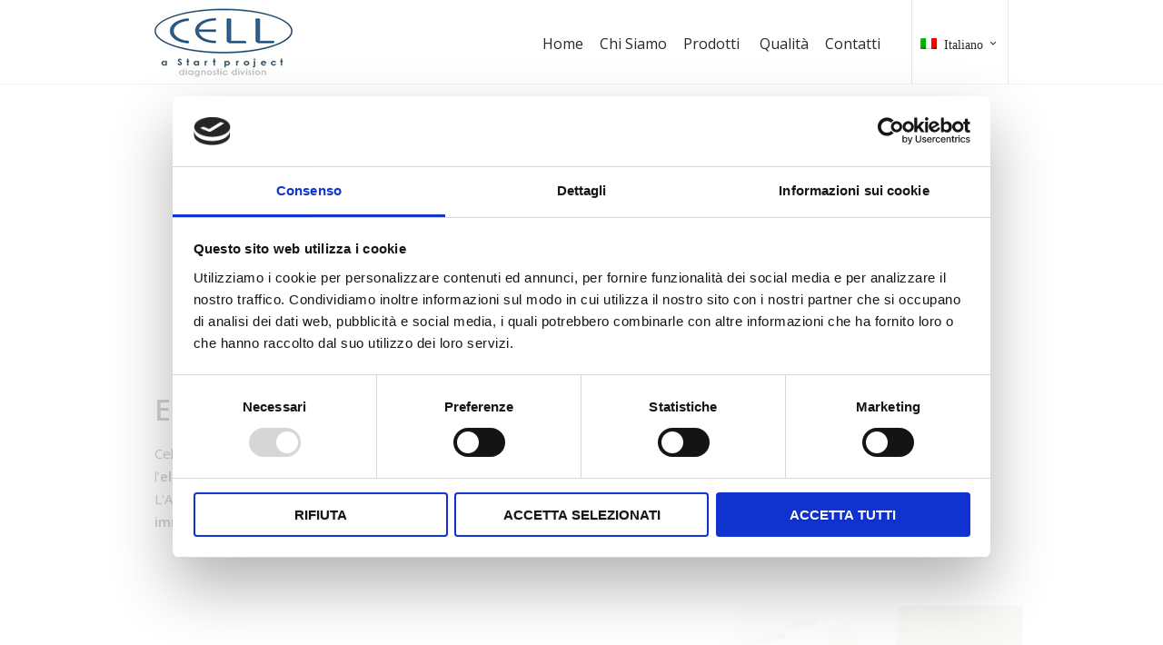

--- FILE ---
content_type: text/html; charset=UTF-8
request_url: https://www.cell-startproject.net/
body_size: 15527
content:
<!DOCTYPE html>
<!--[if IE 7]>
<html class="ie ie7" dir="ltr" lang="it-IT">
<![endif]-->
<!--[if IE 8]>
<html class="ie ie8" dir="ltr" lang="it-IT">
<![endif]-->
<!--[if !(IE 7) | !(IE 8)  ]><!-->
<html dir="ltr" lang="it-IT">
<!--<![endif]-->
<head>
	<script id="Cookiebot" src="https://consent.cookiebot.com/uc.js" data-cbid="bfd5545d-edee-4ecc-b4aa-dbbae92a5d93" data-blockingmode="auto" type="text/javascript"></script>
	<!-- Basic Page Needs
  ================================================== -->
	<meta charset="UTF-8">

	<!-- Mobile Specific Metas
	================================================== -->
			<meta name="viewport" content="width=device-width, initial-scale=1, maximum-scale=1">
		
	
			<link rel="icon" type="image/x-icon" href="https://www.cell-startproject.net/wp-content/uploads/2018/06/logo.png">	
		

	<title>Elettroforesi diagnostica clinica Cologno Monzese</title>
<link rel="alternate" hreflang="it" href="https://www.cell-startproject.net/" />
<link rel="alternate" hreflang="en" href="https://www.cell-startproject.net/en/" />
<link rel="alternate" hreflang="ar" href="https://www.cell-startproject.net/ar/" />
<link rel="alternate" hreflang="x-default" href="https://www.cell-startproject.net/" />

		<!-- All in One SEO 4.9.3 - aioseo.com -->
	<meta name="robots" content="max-image-preview:large" />
	<meta name="keywords" content="vendita strumenti di laboratorio a cologno monzese,strumenti per esami elettroforesi a cologno monzese,produzione di membrana di cellulosa a cologno monzese" />
	<link rel="canonical" href="https://www.cell-startproject.net/" />
	<meta name="generator" content="All in One SEO (AIOSEO) 4.9.3" />
		<script type="application/ld+json" class="aioseo-schema">
			{"@context":"https:\/\/schema.org","@graph":[{"@type":"BreadcrumbList","@id":"https:\/\/www.cell-startproject.net\/#breadcrumblist","itemListElement":[{"@type":"ListItem","@id":"https:\/\/www.cell-startproject.net#listItem","position":1,"name":"Home"}]},{"@type":"Organization","@id":"https:\/\/www.cell-startproject.net\/#organization","name":"Cell Start Project","url":"https:\/\/www.cell-startproject.net\/"},{"@type":"WebPage","@id":"https:\/\/www.cell-startproject.net\/#webpage","url":"https:\/\/www.cell-startproject.net\/","name":"Elettroforesi diagnostica clinica Cologno Monzese","inLanguage":"it-IT","isPartOf":{"@id":"https:\/\/www.cell-startproject.net\/#website"},"breadcrumb":{"@id":"https:\/\/www.cell-startproject.net\/#breadcrumblist"},"datePublished":"2018-06-17T11:07:22+02:00","dateModified":"2018-09-28T10:12:25+02:00"},{"@type":"WebSite","@id":"https:\/\/www.cell-startproject.net\/#website","url":"https:\/\/www.cell-startproject.net\/","name":"Cell Start Project","inLanguage":"it-IT","publisher":{"@id":"https:\/\/www.cell-startproject.net\/#organization"}}]}
		</script>
		<!-- All in One SEO -->

<link rel='dns-prefetch' href='//fonts.googleapis.com' />
<link rel="alternate" type="application/rss+xml" title="Cell Start Project &raquo; Feed" href="https://www.cell-startproject.net/feed/" />
<link rel="alternate" type="application/rss+xml" title="Cell Start Project &raquo; Feed dei commenti" href="https://www.cell-startproject.net/comments/feed/" />
<script type="text/javascript">
/* <![CDATA[ */
window._wpemojiSettings = {"baseUrl":"https:\/\/s.w.org\/images\/core\/emoji\/15.0.3\/72x72\/","ext":".png","svgUrl":"https:\/\/s.w.org\/images\/core\/emoji\/15.0.3\/svg\/","svgExt":".svg","source":{"concatemoji":"https:\/\/www.cell-startproject.net\/wp-includes\/js\/wp-emoji-release.min.js?ver=a8ee863f5bbc683bf4d2391dee745c43"}};
/*! This file is auto-generated */
!function(i,n){var o,s,e;function c(e){try{var t={supportTests:e,timestamp:(new Date).valueOf()};sessionStorage.setItem(o,JSON.stringify(t))}catch(e){}}function p(e,t,n){e.clearRect(0,0,e.canvas.width,e.canvas.height),e.fillText(t,0,0);var t=new Uint32Array(e.getImageData(0,0,e.canvas.width,e.canvas.height).data),r=(e.clearRect(0,0,e.canvas.width,e.canvas.height),e.fillText(n,0,0),new Uint32Array(e.getImageData(0,0,e.canvas.width,e.canvas.height).data));return t.every(function(e,t){return e===r[t]})}function u(e,t,n){switch(t){case"flag":return n(e,"\ud83c\udff3\ufe0f\u200d\u26a7\ufe0f","\ud83c\udff3\ufe0f\u200b\u26a7\ufe0f")?!1:!n(e,"\ud83c\uddfa\ud83c\uddf3","\ud83c\uddfa\u200b\ud83c\uddf3")&&!n(e,"\ud83c\udff4\udb40\udc67\udb40\udc62\udb40\udc65\udb40\udc6e\udb40\udc67\udb40\udc7f","\ud83c\udff4\u200b\udb40\udc67\u200b\udb40\udc62\u200b\udb40\udc65\u200b\udb40\udc6e\u200b\udb40\udc67\u200b\udb40\udc7f");case"emoji":return!n(e,"\ud83d\udc26\u200d\u2b1b","\ud83d\udc26\u200b\u2b1b")}return!1}function f(e,t,n){var r="undefined"!=typeof WorkerGlobalScope&&self instanceof WorkerGlobalScope?new OffscreenCanvas(300,150):i.createElement("canvas"),a=r.getContext("2d",{willReadFrequently:!0}),o=(a.textBaseline="top",a.font="600 32px Arial",{});return e.forEach(function(e){o[e]=t(a,e,n)}),o}function t(e){var t=i.createElement("script");t.src=e,t.defer=!0,i.head.appendChild(t)}"undefined"!=typeof Promise&&(o="wpEmojiSettingsSupports",s=["flag","emoji"],n.supports={everything:!0,everythingExceptFlag:!0},e=new Promise(function(e){i.addEventListener("DOMContentLoaded",e,{once:!0})}),new Promise(function(t){var n=function(){try{var e=JSON.parse(sessionStorage.getItem(o));if("object"==typeof e&&"number"==typeof e.timestamp&&(new Date).valueOf()<e.timestamp+604800&&"object"==typeof e.supportTests)return e.supportTests}catch(e){}return null}();if(!n){if("undefined"!=typeof Worker&&"undefined"!=typeof OffscreenCanvas&&"undefined"!=typeof URL&&URL.createObjectURL&&"undefined"!=typeof Blob)try{var e="postMessage("+f.toString()+"("+[JSON.stringify(s),u.toString(),p.toString()].join(",")+"));",r=new Blob([e],{type:"text/javascript"}),a=new Worker(URL.createObjectURL(r),{name:"wpTestEmojiSupports"});return void(a.onmessage=function(e){c(n=e.data),a.terminate(),t(n)})}catch(e){}c(n=f(s,u,p))}t(n)}).then(function(e){for(var t in e)n.supports[t]=e[t],n.supports.everything=n.supports.everything&&n.supports[t],"flag"!==t&&(n.supports.everythingExceptFlag=n.supports.everythingExceptFlag&&n.supports[t]);n.supports.everythingExceptFlag=n.supports.everythingExceptFlag&&!n.supports.flag,n.DOMReady=!1,n.readyCallback=function(){n.DOMReady=!0}}).then(function(){return e}).then(function(){var e;n.supports.everything||(n.readyCallback(),(e=n.source||{}).concatemoji?t(e.concatemoji):e.wpemoji&&e.twemoji&&(t(e.twemoji),t(e.wpemoji)))}))}((window,document),window._wpemojiSettings);
/* ]]> */
</script>
<link rel='stylesheet' id='ot-google-fonts-css' href='//fonts.googleapis.com/css?family=Open+Sans:300,regular,600,700,800' type='text/css' media='all' />
<style id='wp-emoji-styles-inline-css' type='text/css'>

	img.wp-smiley, img.emoji {
		display: inline !important;
		border: none !important;
		box-shadow: none !important;
		height: 1em !important;
		width: 1em !important;
		margin: 0 0.07em !important;
		vertical-align: -0.1em !important;
		background: none !important;
		padding: 0 !important;
	}
</style>
<link rel='stylesheet' id='wp-block-library-css' href='https://www.cell-startproject.net/wp-includes/css/dist/block-library/style.min.css?ver=a8ee863f5bbc683bf4d2391dee745c43' type='text/css' media='all' />
<link rel='stylesheet' id='aioseo/css/src/vue/standalone/blocks/table-of-contents/global.scss-css' href='https://www.cell-startproject.net/wp-content/plugins/all-in-one-seo-pack/dist/Lite/assets/css/table-of-contents/global.e90f6d47.css?ver=4.9.3' type='text/css' media='all' />
<style id='classic-theme-styles-inline-css' type='text/css'>
/*! This file is auto-generated */
.wp-block-button__link{color:#fff;background-color:#32373c;border-radius:9999px;box-shadow:none;text-decoration:none;padding:calc(.667em + 2px) calc(1.333em + 2px);font-size:1.125em}.wp-block-file__button{background:#32373c;color:#fff;text-decoration:none}
</style>
<style id='global-styles-inline-css' type='text/css'>
:root{--wp--preset--aspect-ratio--square: 1;--wp--preset--aspect-ratio--4-3: 4/3;--wp--preset--aspect-ratio--3-4: 3/4;--wp--preset--aspect-ratio--3-2: 3/2;--wp--preset--aspect-ratio--2-3: 2/3;--wp--preset--aspect-ratio--16-9: 16/9;--wp--preset--aspect-ratio--9-16: 9/16;--wp--preset--color--black: #000000;--wp--preset--color--cyan-bluish-gray: #abb8c3;--wp--preset--color--white: #ffffff;--wp--preset--color--pale-pink: #f78da7;--wp--preset--color--vivid-red: #cf2e2e;--wp--preset--color--luminous-vivid-orange: #ff6900;--wp--preset--color--luminous-vivid-amber: #fcb900;--wp--preset--color--light-green-cyan: #7bdcb5;--wp--preset--color--vivid-green-cyan: #00d084;--wp--preset--color--pale-cyan-blue: #8ed1fc;--wp--preset--color--vivid-cyan-blue: #0693e3;--wp--preset--color--vivid-purple: #9b51e0;--wp--preset--gradient--vivid-cyan-blue-to-vivid-purple: linear-gradient(135deg,rgba(6,147,227,1) 0%,rgb(155,81,224) 100%);--wp--preset--gradient--light-green-cyan-to-vivid-green-cyan: linear-gradient(135deg,rgb(122,220,180) 0%,rgb(0,208,130) 100%);--wp--preset--gradient--luminous-vivid-amber-to-luminous-vivid-orange: linear-gradient(135deg,rgba(252,185,0,1) 0%,rgba(255,105,0,1) 100%);--wp--preset--gradient--luminous-vivid-orange-to-vivid-red: linear-gradient(135deg,rgba(255,105,0,1) 0%,rgb(207,46,46) 100%);--wp--preset--gradient--very-light-gray-to-cyan-bluish-gray: linear-gradient(135deg,rgb(238,238,238) 0%,rgb(169,184,195) 100%);--wp--preset--gradient--cool-to-warm-spectrum: linear-gradient(135deg,rgb(74,234,220) 0%,rgb(151,120,209) 20%,rgb(207,42,186) 40%,rgb(238,44,130) 60%,rgb(251,105,98) 80%,rgb(254,248,76) 100%);--wp--preset--gradient--blush-light-purple: linear-gradient(135deg,rgb(255,206,236) 0%,rgb(152,150,240) 100%);--wp--preset--gradient--blush-bordeaux: linear-gradient(135deg,rgb(254,205,165) 0%,rgb(254,45,45) 50%,rgb(107,0,62) 100%);--wp--preset--gradient--luminous-dusk: linear-gradient(135deg,rgb(255,203,112) 0%,rgb(199,81,192) 50%,rgb(65,88,208) 100%);--wp--preset--gradient--pale-ocean: linear-gradient(135deg,rgb(255,245,203) 0%,rgb(182,227,212) 50%,rgb(51,167,181) 100%);--wp--preset--gradient--electric-grass: linear-gradient(135deg,rgb(202,248,128) 0%,rgb(113,206,126) 100%);--wp--preset--gradient--midnight: linear-gradient(135deg,rgb(2,3,129) 0%,rgb(40,116,252) 100%);--wp--preset--font-size--small: 13px;--wp--preset--font-size--medium: 20px;--wp--preset--font-size--large: 36px;--wp--preset--font-size--x-large: 42px;--wp--preset--spacing--20: 0.44rem;--wp--preset--spacing--30: 0.67rem;--wp--preset--spacing--40: 1rem;--wp--preset--spacing--50: 1.5rem;--wp--preset--spacing--60: 2.25rem;--wp--preset--spacing--70: 3.38rem;--wp--preset--spacing--80: 5.06rem;--wp--preset--shadow--natural: 6px 6px 9px rgba(0, 0, 0, 0.2);--wp--preset--shadow--deep: 12px 12px 50px rgba(0, 0, 0, 0.4);--wp--preset--shadow--sharp: 6px 6px 0px rgba(0, 0, 0, 0.2);--wp--preset--shadow--outlined: 6px 6px 0px -3px rgba(255, 255, 255, 1), 6px 6px rgba(0, 0, 0, 1);--wp--preset--shadow--crisp: 6px 6px 0px rgba(0, 0, 0, 1);}:where(.is-layout-flex){gap: 0.5em;}:where(.is-layout-grid){gap: 0.5em;}body .is-layout-flex{display: flex;}.is-layout-flex{flex-wrap: wrap;align-items: center;}.is-layout-flex > :is(*, div){margin: 0;}body .is-layout-grid{display: grid;}.is-layout-grid > :is(*, div){margin: 0;}:where(.wp-block-columns.is-layout-flex){gap: 2em;}:where(.wp-block-columns.is-layout-grid){gap: 2em;}:where(.wp-block-post-template.is-layout-flex){gap: 1.25em;}:where(.wp-block-post-template.is-layout-grid){gap: 1.25em;}.has-black-color{color: var(--wp--preset--color--black) !important;}.has-cyan-bluish-gray-color{color: var(--wp--preset--color--cyan-bluish-gray) !important;}.has-white-color{color: var(--wp--preset--color--white) !important;}.has-pale-pink-color{color: var(--wp--preset--color--pale-pink) !important;}.has-vivid-red-color{color: var(--wp--preset--color--vivid-red) !important;}.has-luminous-vivid-orange-color{color: var(--wp--preset--color--luminous-vivid-orange) !important;}.has-luminous-vivid-amber-color{color: var(--wp--preset--color--luminous-vivid-amber) !important;}.has-light-green-cyan-color{color: var(--wp--preset--color--light-green-cyan) !important;}.has-vivid-green-cyan-color{color: var(--wp--preset--color--vivid-green-cyan) !important;}.has-pale-cyan-blue-color{color: var(--wp--preset--color--pale-cyan-blue) !important;}.has-vivid-cyan-blue-color{color: var(--wp--preset--color--vivid-cyan-blue) !important;}.has-vivid-purple-color{color: var(--wp--preset--color--vivid-purple) !important;}.has-black-background-color{background-color: var(--wp--preset--color--black) !important;}.has-cyan-bluish-gray-background-color{background-color: var(--wp--preset--color--cyan-bluish-gray) !important;}.has-white-background-color{background-color: var(--wp--preset--color--white) !important;}.has-pale-pink-background-color{background-color: var(--wp--preset--color--pale-pink) !important;}.has-vivid-red-background-color{background-color: var(--wp--preset--color--vivid-red) !important;}.has-luminous-vivid-orange-background-color{background-color: var(--wp--preset--color--luminous-vivid-orange) !important;}.has-luminous-vivid-amber-background-color{background-color: var(--wp--preset--color--luminous-vivid-amber) !important;}.has-light-green-cyan-background-color{background-color: var(--wp--preset--color--light-green-cyan) !important;}.has-vivid-green-cyan-background-color{background-color: var(--wp--preset--color--vivid-green-cyan) !important;}.has-pale-cyan-blue-background-color{background-color: var(--wp--preset--color--pale-cyan-blue) !important;}.has-vivid-cyan-blue-background-color{background-color: var(--wp--preset--color--vivid-cyan-blue) !important;}.has-vivid-purple-background-color{background-color: var(--wp--preset--color--vivid-purple) !important;}.has-black-border-color{border-color: var(--wp--preset--color--black) !important;}.has-cyan-bluish-gray-border-color{border-color: var(--wp--preset--color--cyan-bluish-gray) !important;}.has-white-border-color{border-color: var(--wp--preset--color--white) !important;}.has-pale-pink-border-color{border-color: var(--wp--preset--color--pale-pink) !important;}.has-vivid-red-border-color{border-color: var(--wp--preset--color--vivid-red) !important;}.has-luminous-vivid-orange-border-color{border-color: var(--wp--preset--color--luminous-vivid-orange) !important;}.has-luminous-vivid-amber-border-color{border-color: var(--wp--preset--color--luminous-vivid-amber) !important;}.has-light-green-cyan-border-color{border-color: var(--wp--preset--color--light-green-cyan) !important;}.has-vivid-green-cyan-border-color{border-color: var(--wp--preset--color--vivid-green-cyan) !important;}.has-pale-cyan-blue-border-color{border-color: var(--wp--preset--color--pale-cyan-blue) !important;}.has-vivid-cyan-blue-border-color{border-color: var(--wp--preset--color--vivid-cyan-blue) !important;}.has-vivid-purple-border-color{border-color: var(--wp--preset--color--vivid-purple) !important;}.has-vivid-cyan-blue-to-vivid-purple-gradient-background{background: var(--wp--preset--gradient--vivid-cyan-blue-to-vivid-purple) !important;}.has-light-green-cyan-to-vivid-green-cyan-gradient-background{background: var(--wp--preset--gradient--light-green-cyan-to-vivid-green-cyan) !important;}.has-luminous-vivid-amber-to-luminous-vivid-orange-gradient-background{background: var(--wp--preset--gradient--luminous-vivid-amber-to-luminous-vivid-orange) !important;}.has-luminous-vivid-orange-to-vivid-red-gradient-background{background: var(--wp--preset--gradient--luminous-vivid-orange-to-vivid-red) !important;}.has-very-light-gray-to-cyan-bluish-gray-gradient-background{background: var(--wp--preset--gradient--very-light-gray-to-cyan-bluish-gray) !important;}.has-cool-to-warm-spectrum-gradient-background{background: var(--wp--preset--gradient--cool-to-warm-spectrum) !important;}.has-blush-light-purple-gradient-background{background: var(--wp--preset--gradient--blush-light-purple) !important;}.has-blush-bordeaux-gradient-background{background: var(--wp--preset--gradient--blush-bordeaux) !important;}.has-luminous-dusk-gradient-background{background: var(--wp--preset--gradient--luminous-dusk) !important;}.has-pale-ocean-gradient-background{background: var(--wp--preset--gradient--pale-ocean) !important;}.has-electric-grass-gradient-background{background: var(--wp--preset--gradient--electric-grass) !important;}.has-midnight-gradient-background{background: var(--wp--preset--gradient--midnight) !important;}.has-small-font-size{font-size: var(--wp--preset--font-size--small) !important;}.has-medium-font-size{font-size: var(--wp--preset--font-size--medium) !important;}.has-large-font-size{font-size: var(--wp--preset--font-size--large) !important;}.has-x-large-font-size{font-size: var(--wp--preset--font-size--x-large) !important;}
:where(.wp-block-post-template.is-layout-flex){gap: 1.25em;}:where(.wp-block-post-template.is-layout-grid){gap: 1.25em;}
:where(.wp-block-columns.is-layout-flex){gap: 2em;}:where(.wp-block-columns.is-layout-grid){gap: 2em;}
:root :where(.wp-block-pullquote){font-size: 1.5em;line-height: 1.6;}
</style>
<link rel='stylesheet' id='contact-form-7-css' href='https://www.cell-startproject.net/wp-content/plugins/contact-form-7/includes/css/styles.css?ver=6.0.6' type='text/css' media='all' />
<link rel='stylesheet' id='wpml-menu-item-0-css' href='https://www.cell-startproject.net/wp-content/plugins/sitepress-multilingual-cms/templates/language-switchers/menu-item/style.min.css?ver=1' type='text/css' media='all' />
<link rel='stylesheet' id='boc-main-styles-css' href='https://www.cell-startproject.net/wp-content/themes/fortuna/style.css?ver=a8ee863f5bbc683bf4d2391dee745c43' type='text/css' media='all' />
<link rel='stylesheet' id='boc-child-styles-css' href='https://www.cell-startproject.net/wp-content/themes/fortuna-child/style.css?ver=1.10' type='text/css' media='all' />
<link rel='stylesheet' id='zb-custom-styles-css' href='https://www.cell-startproject.net/wp-content/themes/fortuna-child/custom.css?ver=a8ee863f5bbc683bf4d2391dee745c43' type='text/css' media='all' />
<link rel='stylesheet' id='boc-grid-css' href='https://www.cell-startproject.net/wp-content/themes/fortuna/stylesheets/grid.css?ver=a8ee863f5bbc683bf4d2391dee745c43' type='text/css' media='all' />
<link rel='stylesheet' id='boc-icon-css' href='https://www.cell-startproject.net/wp-content/themes/fortuna/stylesheets/icons.css?ver=a8ee863f5bbc683bf4d2391dee745c43' type='text/css' media='all' />
<link rel='stylesheet' id='js_composer_front-css' href='https://www.cell-startproject.net/wp-content/plugins/js_composer/assets/css/js_composer.min.css?ver=8.2' type='text/css' media='all' />
<link rel='stylesheet' id='boc-animation-styles-css' href='https://www.cell-startproject.net/wp-content/themes/fortuna/stylesheets/animations.css?ver=a8ee863f5bbc683bf4d2391dee745c43' type='text/css' media='all' />
<style id='boc-animation-styles-inline-css' type='text/css'>

				#menu > ul > li > a {
					font-family: 'Open Sans', Montserrat, Arial, Helvetica, sans-serif;
				}

				#menu > ul > li > a {
					font-size: 16px;
				}

				#menu > ul > li > a {
					text-transform: none;
				}

				#menu > ul > li ul > li > a {
					font-family: 'Open Sans', Montserrat, Arial, Helvetica, sans-serif;
				}

				#menu > ul > li ul > li > a {
					font-size: 14px;
				}

				#menu > ul > li ul > li > a {
					font-weight: 300;
				}

				#menu > ul > li ul > li > a {
					text-transform: none;
				}

				h1, h2, h3, h4, h5, h6, .title, .heading_font, .counter-digit, .htabs a, .woocommerce-page div.product .woocommerce-tabs ul.tabs li {
					font-family: 'Open Sans', Montserrat, Arial, Helvetica, sans-serif;
				}

				h1, h2, h3, h4, h5, h6, .title, .heading_font, .counter-digit, .htabs a, .woocommerce-page div.product .woocommerce-tabs ul.tabs li {
					text-transform: none;
				}

				body, .body_font, .body_font h1, .body_font h2, .body_font h3, .body_font h4, .body_font h5 {
					font-family: 'Open Sans', Arial, Helvetica, sans-serif;
				}

				body {
					font-size: 15px;
				}

				.button, a.button, button, input[type='submit'], input[type='reset'], input[type='button'] {
					font-family: 'Open Sans', Arial, Helvetica, sans-serif;
				}

				.button, a.button, button, input[type='submit'], input[type='reset'], input[type='button'] {
					text-transform: uppercase;
				}

				#menu > ul > li > a, #header .header_cart a.icon { color: #29292d; }
				#menu > ul > li.boc_nav_button a{ color: #29292d; border: 2px solid #29292d; }

				#menu > ul > li:not(.boc_nav_button):hover > a, #header .header_cart li a.icon:hover { color: #255988; }
				#menu > ul > li.boc_nav_button a:hover{ background: #255988; border: 2px solid #255988; }

				.custom_menu_1 #menu > ul > li div { border-top: 2px solid #255988; }

				.custom_menu_2 #menu > ul > li div { border-top: 2px solid #255988; }

				.custom_menu_3 #menu > ul > li div { border-top: 2px solid #255988;}
				.custom_menu_3 #menu > ul > li ul > li > a:hover { background-color: #255988;}

				.custom_menu_4 #menu > ul > li div { border-top: 2px solid #255988;}			
				.custom_menu_4 #menu > ul > li ul > li > a:hover { background-color: #255988;}
				
				.custom_menu_5 #menu > ul > li ul > li > a:hover { background-color: #255988;}
				.custom_menu_5 #menu > ul > li:hover > a { border-top: 2px solid #255988;}

				.custom_menu_6 #menu > ul > li ul > li > a:hover { background-color: #255988;}
				.custom_menu_6 #menu > ul > li:not(.boc_nav_button):hover > a { border-top: 2px solid #255988;}
				
				a:hover, a:focus,
				.post_content a:not(.button), 
				.post_content a:not(.button):visited,
				.post_content .wpb_widgetised_column a:not(.button):hover {	color: #255988; }
				
				.post_content .wpb_widgetised_column .side_bar_menu a:not(.button):hover { color: #333; }
				
				.boc_preloader_icon:before { border-color: #255988 rgba(0,0,0,0) rgba(0,0,0,0); }
				
				.dark_links a:hover, .white_links a:hover, .dark_links a:hover h2, .dark_links a:hover h3 { color: #255988 !important; }
				
				.side_icon_box h3 a:hover, 
				.post_content .team_block h4 a:hover,
				.team_block .team_icons a:hover{ color:#255988; }

				.button:hover,a:hover.button,button:hover,input[type="submit"]:hover,input[type="reset"]:hover,	input[type="button"]:hover, .btn_theme_color, a.btn_theme_color { color: #fff; background-color:#255988;}
				input.btn_theme_color, a.btn_theme_color, .btn_theme_color { color: #fff; background-color:#255988;}
				.btn_theme_color:hover, input.btn_theme_color:hover, a:hover.btn_theme_color { color: #fff; background-color: #444444;}
				
				input.btn_theme_color.btn_outline, a.btn_theme_color.btn_outline, .btn_theme_color.btn_outline {
					color: #255988 !important;
					border: 2px solid #255988;
				}
				input.btn_theme_color.btn_outline:hover, a.btn_theme_color.btn_outline:hover, .btn_theme_color.btn_outline:hover{
					background-color: #255988 !important;
				}
				
				#boc_searchform_close:hover { color:#255988;}
				
				.section_big_title h1 strong, h1 strong, h2 strong, h3 strong, h4 strong, h5 strong { color:#255988;}
				.top_icon_box h3 a:hover { color:#255988;}

				.htabs a.selected  { border-top: 2px solid #255988;}
				.resp-vtabs .resp-tabs-list li.resp-tab-active { border-left: 2px solid #255988;}
				.minimal_style.horizontal .resp-tabs-list li.resp-tab-active,
				.minimal_style.resp-vtabs .resp-tabs-list li.resp-tab-active { background: #255988;}
				
				#s:focus {	border: 1px solid #255988;}
				
				.breadcrumb a:hover{ color: #255988;}

				.tagcloud a:hover { background-color: #255988;}
				.month { background-color: #255988;}
				.small_month  { background-color: #255988;}

				.post_meta a:hover{ color: #255988;}
				
				.horizontal .resp-tabs-list li.resp-tab-active { border-top: 2px solid #255988;}
				.resp-vtabs li.resp-tab-active { border-left: 2px solid #255988; }

				#portfolio_filter { background-color: #255988;}
				#portfolio_filter ul li div:hover { background-color: #255988;}
				.portfolio_inline_filter ul li div:hover { background-color: #255988;}

				.counter-digit { color: #255988;}

				.tp-caption a:not(.button):hover { color: #255988;}

				.more-link1:before { color: #255988;}
				.more-link2:before { background: #255988;}

				.image_featured_text .pos { color: #255988;}

				.side_icon_box .icon_feat i.icon { color: #255988;}
				.side_icon_box .icon_feat.icon_solid { background-color: #255988; }
				
				.boc_list_item .li_icon i.icon { color: #255988;}
				.boc_list_item .li_icon.icon_solid { background: #255988; }

				.top_icon_box.type1 .icon_holder .icon_bgr { background-color: #255988; }
				.top_icon_box.type1:hover .icon_holder .icon_bgr { border: 2px solid #255988; }
				.top_icon_box.type1 .icon_holder .icon_bgr:after,
				.top_icon_box.type1:hover .icon_holder .icon_bgr:after { border: 2px solid #255988; }
				.top_icon_box.type1:hover .icon_holder i { color: #255988;}

				.top_icon_box.type2 .icon_holder .icon_bgr { background-color: #255988; }
				.top_icon_box.type2:hover .icon_holder .icon_bgr { background-color: #fff; }
				.top_icon_box.type2:hover .icon_holder i { color: #255988;}

				.top_icon_box.type3 .icon_holder .icon_bgr:after { border: 2px solid #255988; }
				.top_icon_box.type3:hover .icon_holder .icon_bgr { background-color: #255988; }
				.top_icon_box.type3:hover .icon_holder .icon_bgr:after { border: 2px solid #255988; }
				.top_icon_box.type3 .icon_holder i { color: #255988;}
				.top_icon_box.type3:hover .icon_holder i { color: #fff; }

				.top_icon_box.type4:hover .icon_holder .icon_bgr { border: 2px solid #255988; }
				.top_icon_box.type4:hover .icon_holder .icon_bgr:after { border: 3px solid #255988; }
				.top_icon_box.type4 .icon_holder i{ color: #255988; }
				.top_icon_box.type4:hover .icon_holder i { color:  #255988; }

				.top_icon_box.type5 .icon_holder i{ color: #255988; }
				.top_icon_box.type5:hover .icon_holder i { color: #255988; }

				a .pic_info.type11 .plus_overlay { border-bottom: 50px solid rgba(37,89, 136, 0.8); }
				a:hover .pic_info.type11 .plus_overlay { border-bottom: 1000px solid rgba(37,89, 136, 0.8);}
				
				a .pic_info.type12 .img_overlay_icon,
				a:hover .pic_info.type12 .img_overlay_icon { background: rgba(37,89, 136, 0.8);}
				
				h2.title strong {  color: #255988;}
				ul.theme_color_ul li:before { color: #255988; }

				.custom_slides.nav_design_1 .cs_nav_item.active .cs_nav_icon i.icon{ color: #255988;}
				.custom_slides.nav_style_1.nav_design_1 .cs_nav_item:hover .cs_nav_icon i.icon,
				.custom_slides.nav_style_1.nav_design_2 .cs_nav_item:hover .cs_nav_icon i.icon { color: #255988;}
				.custom_slides.nav_design_2 .cs_nav_item.active .cs_nav_icon { background: #255988;}
				.cs_nav_item.has_no_text:hover .cs_nav_icon i.icon { color: #255988;}
				.custom_slides.nav_style_2 .cs_txt { color: #255988;}
				
				.acc_control, .active_acc .acc_control,
				.acc_holder.with_bgr .active_acc .acc_control { background-color: #255988;}

				.text_box.left_border {	border-left: 3px solid #255988; }

				.owl-theme .owl-controls .owl-nav div { background: #255988;}
				.owl-theme .owl-dots .owl-dot.active span { background: #255988;}
				.img_slider.owl-theme .owl-controls .owl-nav div:not(.disabled):hover { background: #255988;}		

				.testimonial_style_big.owl-theme .owl-controls .owl-nav div:hover,
				.posts_carousel_holder.owl_side_arrows .owl-theme .owl-controls .owl-nav div:hover, 
				.img_carousel_holder.owl_side_arrows .owl-theme .owl-controls .owl-nav div:hover,
				.content_slides_arrowed.owl-theme .owl-controls .owl-nav div:hover,
				.portfolio_carousel_holder.owl_side_arrows .owl-theme .owl-controls .owl-nav div:hover	{ color: #255988;}
				
				.boc_text_slider_word, .boc_text_slider_word_start { background: #255988; }

				.post_item_block.boxed .pic { border-bottom: 3px solid #255988; }

				.team_block .team_desc { color: #255988;}

				.bar_graph span, .bar_graph.thin_style span { background-color: #255988; }

				.pagination .links a:hover{ background-color: #255988;}
				.hilite{ background: #255988;}
				.price_column.price_column_featured ul li.price_column_title{ background: #255988;}

				blockquote{ border-left: 3px solid #255988; }
				.text_box.left_border { border-left: 3px solid #255988; }

				.fortuna_table tr:hover td { background: rgba(37,89, 136, 0.08);}

				.header_cart ul.cart_list li a, .header_cart ul.product_list_widget li a { color: #255988;}
				.header_cart .cart-notification { background-color: #255988;}
				.header_cart .cart-notification:after { border-bottom-color: #255988;}
				
				.woocommerce .product_meta a { color: #255988;}
				
				.woocommerce a.button, .woocommerce button.button, .woocommerce input.button, .woocommerce #respond input#submit, .woocommerce #content input.button, .woocommerce-page a.button, .woocommerce-page button.button, .woocommerce-page input.button, .woocommerce-page #respond input#submit, .woocommerce-page #content input.button { background-color: #255988!important; }
				.header_cart .cart-wrap	{ background-color: #255988; }
				.header_cart .cart-wrap:before { border-color: transparent #255988 transparent; }
				.woocommerce .widget_price_filter .ui-slider .ui-slider-range, .woocommerce-page .widget_price_filter .ui-slider .ui-slider-range{ background-color: #255988 !important;}

				.woocommerce nav.woocommerce-pagination ul li a:hover, .woocommerce nav.woocommerce-pagination ul li a:focus, .woocommerce #content nav.woocommerce-pagination ul li a:hover, .woocommerce #content nav.woocommerce-pagination ul li a:focus, .woocommerce-page nav.woocommerce-pagination ul li a:hover, .woocommerce-page nav.woocommerce-pagination ul li a:focus, .woocommerce-page #content nav.woocommerce-pagination ul li a:hover, .woocommerce-page #content nav.woocommerce-pagination ul li a:focus{ background-color: #255988 !important;}
				
				.info h2{ background-color: #255988;}
				#footer a:hover { color: #255988;}
				
				
				
				a .pic_info.type1 .plus_overlay {	border-bottom: 50px solid rgba(37,89, 136, 0.8);}
				a:hover .pic_info.type1 .plus_overlay { border-bottom: 1000px solid rgba(37,89, 136, 0.8); }
				
				a .pic_info.type2 .plus_overlay { border-bottom: 50px solid rgba(37,89, 136, 0.75); }
				a:hover .pic_info.type2 .plus_overlay {	border-bottom: 860px solid rgba(37,89, 136, 0.8);}
				
				a .pic_info.type3  .img_overlay_icon {	background: rgba(37,89, 136, 0.8); }
				a:hover .pic_info.type3 .img_overlay_icon {	background: rgba(37,89, 136, 0.8);}
				
				a .pic_info.type4 .img_overlay_icon { border-bottom: 2px solid rgba(37,89, 136, 0.9);}
				
				a:hover .pic_info.type5 .info_overlay {	background: #255988;}
				
				.pic_info.type6 .info_overlay {	background: #255988;}
				a .pic_info.type6 .plus_overlay { border-bottom: 50px solid #255988; }
				
				.pic_info.type7 .info_overlay {	background: rgba(37,89, 136, 0.85);}				

				@media only screen and (max-width: 768px) {
					.cs_nav .cs_nav_item.active { background: #255988 !important;}
				}
			
			#footer {
				position: relative;
			}

</style>
<link rel='stylesheet' id='boc-responsive-style-css' href='https://www.cell-startproject.net/wp-content/themes/fortuna/stylesheets/grid_responsive.css?ver=a8ee863f5bbc683bf4d2391dee745c43' type='text/css' media='all' />
<link rel='stylesheet' id='boc-fonts-css' href='//fonts.googleapis.com/css?family=Lato%3A300%2C400%2C700%2C400italic%7CMontserrat%3A400%2C500%2C600%2C700&#038;ver=1.0.0' type='text/css' media='all' />
<script type="text/javascript" src="https://www.cell-startproject.net/wp-includes/js/jquery/jquery.min.js?ver=3.7.1" id="jquery-core-js"></script>
<script type="text/javascript" src="https://www.cell-startproject.net/wp-includes/js/jquery/jquery-migrate.min.js?ver=3.4.1" id="jquery-migrate-js"></script>
<script type="text/javascript" src="https://www.cell-startproject.net/wp-content/themes/fortuna-child/custom.js?ver=a8ee863f5bbc683bf4d2391dee745c43" id="zb-custom-scripts-js"></script>
<script type="text/javascript" src="https://www.cell-startproject.net/wp-content/themes/fortuna/js/libs.min.js?ver=a8ee863f5bbc683bf4d2391dee745c43" id="fortuna.lib-js"></script>
<script type="text/javascript" id="fortuna.common-js-extra">
/* <![CDATA[ */
var bocJSParams = {"boc_is_mobile_device":"","boc_theme_url":"https:\/\/www.cell-startproject.net\/wp-content\/themes\/fortuna","header_height":"92","sticky_header":"1","submenu_arrow_effect":"0","mm_bordered_columns":"1","transparent_header":"0","fixed_footer":"0","boc_submenu_animation_effect":"sub_fade_in"};
/* ]]> */
</script>
<script type="text/javascript" src="https://www.cell-startproject.net/wp-content/themes/fortuna/js/common.js?ver=a8ee863f5bbc683bf4d2391dee745c43" id="fortuna.common-js"></script>
<script></script><link rel="https://api.w.org/" href="https://www.cell-startproject.net/wp-json/" /><link rel="alternate" title="JSON" type="application/json" href="https://www.cell-startproject.net/wp-json/wp/v2/pages/9" /><link rel="EditURI" type="application/rsd+xml" title="RSD" href="https://www.cell-startproject.net/xmlrpc.php?rsd" />

<link rel='shortlink' href='https://www.cell-startproject.net/' />
<link rel="alternate" title="oEmbed (JSON)" type="application/json+oembed" href="https://www.cell-startproject.net/wp-json/oembed/1.0/embed?url=https%3A%2F%2Fwww.cell-startproject.net%2F" />
<link rel="alternate" title="oEmbed (XML)" type="text/xml+oembed" href="https://www.cell-startproject.net/wp-json/oembed/1.0/embed?url=https%3A%2F%2Fwww.cell-startproject.net%2F&#038;format=xml" />
<meta name="generator" content="WPML ver:4.8.6 stt:5,1,27;" />
<script type='text/javascript'>
				jQuery(document).ready(function($) {
				var ult_smooth_speed = 250;
				var ult_smooth_step = 45;
				$('html').attr('data-ult_smooth_speed',ult_smooth_speed).attr('data-ult_smooth_step',ult_smooth_step);
				});
			</script><style type="text/css">.recentcomments a{display:inline !important;padding:0 !important;margin:0 !important;}</style><meta name="generator" content="Powered by WPBakery Page Builder - drag and drop page builder for WordPress."/>
<meta name="generator" content="Powered by Slider Revolution 6.7.21 - responsive, Mobile-Friendly Slider Plugin for WordPress with comfortable drag and drop interface." />
<script>function setREVStartSize(e){
			//window.requestAnimationFrame(function() {
				window.RSIW = window.RSIW===undefined ? window.innerWidth : window.RSIW;
				window.RSIH = window.RSIH===undefined ? window.innerHeight : window.RSIH;
				try {
					var pw = document.getElementById(e.c).parentNode.offsetWidth,
						newh;
					pw = pw===0 || isNaN(pw) || (e.l=="fullwidth" || e.layout=="fullwidth") ? window.RSIW : pw;
					e.tabw = e.tabw===undefined ? 0 : parseInt(e.tabw);
					e.thumbw = e.thumbw===undefined ? 0 : parseInt(e.thumbw);
					e.tabh = e.tabh===undefined ? 0 : parseInt(e.tabh);
					e.thumbh = e.thumbh===undefined ? 0 : parseInt(e.thumbh);
					e.tabhide = e.tabhide===undefined ? 0 : parseInt(e.tabhide);
					e.thumbhide = e.thumbhide===undefined ? 0 : parseInt(e.thumbhide);
					e.mh = e.mh===undefined || e.mh=="" || e.mh==="auto" ? 0 : parseInt(e.mh,0);
					if(e.layout==="fullscreen" || e.l==="fullscreen")
						newh = Math.max(e.mh,window.RSIH);
					else{
						e.gw = Array.isArray(e.gw) ? e.gw : [e.gw];
						for (var i in e.rl) if (e.gw[i]===undefined || e.gw[i]===0) e.gw[i] = e.gw[i-1];
						e.gh = e.el===undefined || e.el==="" || (Array.isArray(e.el) && e.el.length==0)? e.gh : e.el;
						e.gh = Array.isArray(e.gh) ? e.gh : [e.gh];
						for (var i in e.rl) if (e.gh[i]===undefined || e.gh[i]===0) e.gh[i] = e.gh[i-1];
											
						var nl = new Array(e.rl.length),
							ix = 0,
							sl;
						e.tabw = e.tabhide>=pw ? 0 : e.tabw;
						e.thumbw = e.thumbhide>=pw ? 0 : e.thumbw;
						e.tabh = e.tabhide>=pw ? 0 : e.tabh;
						e.thumbh = e.thumbhide>=pw ? 0 : e.thumbh;
						for (var i in e.rl) nl[i] = e.rl[i]<window.RSIW ? 0 : e.rl[i];
						sl = nl[0];
						for (var i in nl) if (sl>nl[i] && nl[i]>0) { sl = nl[i]; ix=i;}
						var m = pw>(e.gw[ix]+e.tabw+e.thumbw) ? 1 : (pw-(e.tabw+e.thumbw)) / (e.gw[ix]);
						newh =  (e.gh[ix] * m) + (e.tabh + e.thumbh);
					}
					var el = document.getElementById(e.c);
					if (el!==null && el) el.style.height = newh+"px";
					el = document.getElementById(e.c+"_wrapper");
					if (el!==null && el) {
						el.style.height = newh+"px";
						el.style.display = "block";
					}
				} catch(e){
					console.log("Failure at Presize of Slider:" + e)
				}
			//});
		  };</script>
		<style type="text/css" id="wp-custom-css">
			/*HP*/

.zbsection1 {
    background: url(/wp-content/uploads/2018/08/Cosa-facciamo-bg.jpg) no-repeat;
}

.zbsection2 {
    background: url(/wp-content/uploads/2018/08/Sistemi-automatici-bg.jpg) no-repeat;
    background-image: url(/wp-content/uploads/2018/08/Sistemi-automatici-bg.jpg);
}
/*Chi Siamo*/

.page-id-11 .full_container_page_title,
.page-id-73 .full_container_page_title,
.page-id-141 .full_container_page_title {
    background-image: url(/wp-content/uploads/2018/08/Chi-siamo-header.jpg;)
}






.page-id-21 .full_container_page_title, .page-id-67 .full_container_page_title, .page-id-143 .full_container_page_title {
	background-image: url(/wp-content/uploads/2018/08/kit_reagenti_header1.jpg);
}		</style>
		<style type="text/css" data-type="vc_shortcodes-custom-css">.vc_custom_1538122346569{margin-bottom: 0px !important;}</style><noscript><style> .wpb_animate_when_almost_visible { opacity: 1; }</style></noscript>	
	
	  <!-- Google Tag Manager -->

<script>(function(w,d,s,l,i){w[l]=w[l]||[];w[l].push({'gtm.start':
new Date().getTime(),event:'gtm.js'});var f=d.getElementsByTagName(s)[0],
j=d.createElement(s),dl=l!='dataLayer'?'&l='+l:'';j.async=true;j.src=
'https://www.googletagmanager.com/gtm.js?id='+i+dl;f.parentNode.insertBefore(j,f);
})(window,document,'script','dataLayer','GTM-PZL2LV4');</script>

<!-- End Google Tag Manager -->

</head>

<body data-rsssl=1 class="home page-template-default page page-id-9 wpb-js-composer js-comp-ver-8.2 vc_responsive">
<!-- Google Tag Manager (noscript) -->
<noscript><iframe src="https://www.googletagmanager.com/ns.html?id=GTM-PZL2LV4"
height="0" width="0" style="display:none;visibility:hidden"></iframe></noscript>
<!-- End Google Tag Manager (noscript) -->
	

	
	
  <!-- Page Wrapper::START -->
  <div id="wrapper" class="full_width_wrapper page_title_bgr responsive ">
  
	<!-- Header::START -->
		
	<header id= "header" 
			class= "no_subheader 
										sticky_header					hide_subheader_on_scroll">
		
		
				
		
		<div class="rel_pos">
		
			<div class="container">
			
				<div class="section rel_pos ">
			
											
					<div id="logo">
											<div class='logo_img '>
								<a href="https://www.cell-startproject.net/" title="Cell Start Project" rel="home">
									<img src="https://www.cell-startproject.net/wp-content/uploads/2018/06/logo.png" alt="Cell Start Project"/>
																	</a>
							</div>
								
					</div>

					<div id="mobile_menu_toggler">
					  <div id="m_nav_menu" class="m_nav">
						<div class="m_nav_ham button_closed" id="m_ham_1"></div>
						<div class="m_nav_ham button_closed" id="m_ham_2"></div>
						<div class="m_nav_ham button_closed" id="m_ham_3"></div>
					  </div>
					</div>

				
					<div class="custom_menu_1 ">	
					<div id="menu" class="menu-main-menu-container"><ul><li id="menu-item-34" class="menu-item menu-item-type-post_type menu-item-object-page menu-item-home current-menu-item page_item page-item-9 current_page_item menu-item-34"><a href="https://www.cell-startproject.net/" aria-current="page">Home</a></li>
<li id="menu-item-33" class="menu-item menu-item-type-post_type menu-item-object-page menu-item-33"><a href="https://www.cell-startproject.net/chi-siamo/">Chi Siamo</a></li>
<li id="menu-item-203" class="menu-item menu-item-type-post_type menu-item-object-page menu-item-has-children menu-item-203"><a href="https://www.cell-startproject.net/prodotti/">Prodotti<span></span></a>
<ul class="sub-menu">
	<li id="menu-item-32" class="menu-item menu-item-type-post_type menu-item-object-page menu-item-32"><a href="https://www.cell-startproject.net/strumentazioni/sistemi-automatici/">Sistemi automatici</a></li>
	<li id="menu-item-31" class="menu-item menu-item-type-post_type menu-item-object-page menu-item-31"><a href="https://www.cell-startproject.net/strumentazioni/sistemi-manuali/">Sistemi manuali</a></li>
	<li id="menu-item-29" class="menu-item menu-item-type-post_type menu-item-object-page menu-item-29"><a href="https://www.cell-startproject.net/kit-e-reagenti/">Kit e Reagenti</a></li>
</ul>
</li>
<li id="menu-item-28" class="menu-item menu-item-type-post_type menu-item-object-page menu-item-28"><a href="https://www.cell-startproject.net/quality/">Qualità</a></li>
<li id="menu-item-27" class="menu-item menu-item-type-post_type menu-item-object-page menu-item-27"><a href="https://www.cell-startproject.net/contatti/">Contatti</a></li>
<li id="menu-item-wpml-ls-2-it" class="menu-item wpml-ls-slot-2 wpml-ls-item wpml-ls-item-it wpml-ls-current-language wpml-ls-menu-item wpml-ls-first-item menu-item-type-wpml_ls_menu_item menu-item-object-wpml_ls_menu_item menu-item-has-children menu-item-wpml-ls-2-it"><a href="https://www.cell-startproject.net/" role="menuitem"><img
            class="wpml-ls-flag"
            src="https://www.cell-startproject.net/wp-content/plugins/sitepress-multilingual-cms/res/flags/it.png"
            alt=""
            
            
    /><span class="wpml-ls-display">Italiano</span><span></span></a>
<ul class="sub-menu">
	<li id="menu-item-wpml-ls-2-en" class="menu-item wpml-ls-slot-2 wpml-ls-item wpml-ls-item-en wpml-ls-menu-item menu-item-type-wpml_ls_menu_item menu-item-object-wpml_ls_menu_item menu-item-wpml-ls-2-en"><a title="Passa a Inglese" href="https://www.cell-startproject.net/en/" aria-label="Passa a Inglese" role="menuitem"><img
            class="wpml-ls-flag"
            src="https://www.cell-startproject.net/wp-content/plugins/sitepress-multilingual-cms/res/flags/en.png"
            alt=""
            
            
    /><span class="wpml-ls-display">Inglese</span></a></li>
	<li id="menu-item-wpml-ls-2-ar" class="menu-item wpml-ls-slot-2 wpml-ls-item wpml-ls-item-ar wpml-ls-menu-item wpml-ls-last-item menu-item-type-wpml_ls_menu_item menu-item-object-wpml_ls_menu_item menu-item-wpml-ls-2-ar"><a title="Passa a Arabo" href="https://www.cell-startproject.net/ar/" aria-label="Passa a Arabo" role="menuitem"><img
            class="wpml-ls-flag"
            src="https://www.cell-startproject.net/wp-content/plugins/sitepress-multilingual-cms/res/flags/ar.png"
            alt=""
            
            
    /><span class="wpml-ls-display">Arabo</span></a></li>
</ul>
</li>
</ul></div>					</div>
					
					

		
				</div>
				
								
			
			
			</div>
		</div>

	
			
		<div id="mobile_menu">
			<ul><li class="menu-item menu-item-type-post_type menu-item-object-page menu-item-home current-menu-item page_item page-item-9 current_page_item menu-item-34"><a href="https://www.cell-startproject.net/" aria-current="page">Home</a></li>
<li class="menu-item menu-item-type-post_type menu-item-object-page menu-item-33"><a href="https://www.cell-startproject.net/chi-siamo/">Chi Siamo</a></li>
<li class="menu-item menu-item-type-post_type menu-item-object-page menu-item-has-children menu-item-203"><a href="https://www.cell-startproject.net/prodotti/">Prodotti<span></span></a>
<ul class="sub-menu">
	<li class="menu-item menu-item-type-post_type menu-item-object-page menu-item-32"><a href="https://www.cell-startproject.net/strumentazioni/sistemi-automatici/">Sistemi automatici</a></li>
	<li class="menu-item menu-item-type-post_type menu-item-object-page menu-item-31"><a href="https://www.cell-startproject.net/strumentazioni/sistemi-manuali/">Sistemi manuali</a></li>
	<li class="menu-item menu-item-type-post_type menu-item-object-page menu-item-29"><a href="https://www.cell-startproject.net/kit-e-reagenti/">Kit e Reagenti</a></li>
</ul>
</li>
<li class="menu-item menu-item-type-post_type menu-item-object-page menu-item-28"><a href="https://www.cell-startproject.net/quality/">Qualità</a></li>
<li class="menu-item menu-item-type-post_type menu-item-object-page menu-item-27"><a href="https://www.cell-startproject.net/contatti/">Contatti</a></li>
<li class="menu-item wpml-ls-slot-2 wpml-ls-item wpml-ls-item-it wpml-ls-current-language wpml-ls-menu-item wpml-ls-first-item menu-item-type-wpml_ls_menu_item menu-item-object-wpml_ls_menu_item menu-item-has-children menu-item-wpml-ls-2-it"><a href="https://www.cell-startproject.net/" role="menuitem"><img
            class="wpml-ls-flag"
            src="https://www.cell-startproject.net/wp-content/plugins/sitepress-multilingual-cms/res/flags/it.png"
            alt=""
            
            
    /><span class="wpml-ls-display">Italiano</span><span></span></a>
<ul class="sub-menu">
	<li class="menu-item wpml-ls-slot-2 wpml-ls-item wpml-ls-item-en wpml-ls-menu-item menu-item-type-wpml_ls_menu_item menu-item-object-wpml_ls_menu_item menu-item-wpml-ls-2-en"><a title="Passa a Inglese" href="https://www.cell-startproject.net/en/" aria-label="Passa a Inglese" role="menuitem"><img
            class="wpml-ls-flag"
            src="https://www.cell-startproject.net/wp-content/plugins/sitepress-multilingual-cms/res/flags/en.png"
            alt=""
            
            
    /><span class="wpml-ls-display">Inglese</span></a></li>
	<li class="menu-item wpml-ls-slot-2 wpml-ls-item wpml-ls-item-ar wpml-ls-menu-item wpml-ls-last-item menu-item-type-wpml_ls_menu_item menu-item-object-wpml_ls_menu_item menu-item-wpml-ls-2-ar"><a title="Passa a Arabo" href="https://www.cell-startproject.net/ar/" aria-label="Passa a Arabo" role="menuitem"><img
            class="wpml-ls-flag"
            src="https://www.cell-startproject.net/wp-content/plugins/sitepress-multilingual-cms/res/flags/ar.png"
            alt=""
            
            
    /><span class="wpml-ls-display">Arabo</span></a></li>
</ul>
</li>
</ul>		</div>
	
	</header>
		<!-- Header::END -->
	
	<!-- Page content::START -->
	<div class="content_body">
	
	

	<!-- Page template :: START -->
	<div class="post-9 page type-page status-publish hentry" id="post-9" >
		<div class="container">
			<div class="section">
				<div class='post_content'>
								<div class="wpb-content-wrapper"><section id="zbslider" class="vc_section zbslider"><div class="vc_row wpb_row vc_row-fluid"><div class="wpb_column vc_column_container vc_col-sm-12"><div class="vc_column-inner"><div class="wpb_wrapper">
			<!-- START Home REVOLUTION SLIDER 6.7.21 --><p class="rs-p-wp-fix"></p>
			<rs-module-wrap id="rev_slider_1_1_wrapper" data-source="gallery" style="visibility:hidden;background:transparent;padding:0;margin:0px auto;margin-top:0;margin-bottom:0;">
				<rs-module id="rev_slider_1_1" style="" data-version="6.7.21">
					<rs-slides style="overflow: hidden; position: absolute;">
						<rs-slide style="position: absolute;" data-key="rs-1" data-title="Slide" data-thumb="//www.cell-startproject.net/wp-content/uploads/2018/06/slide-100x50.jpg" data-anim="adpr:false;">
							<img decoding="async" src="//www.cell-startproject.net/wp-content/plugins/revslider/sr6/assets/assets/dummy.png" alt="" title="Home" class="rev-slidebg tp-rs-img rs-lazyload" data-lazyload="//www.cell-startproject.net/wp-content/uploads/2018/06/slide.jpg" data-no-retina>
<!---->					</rs-slide>
						<rs-slide style="position: absolute;" data-key="rs-3" data-title="Slide" data-thumb="//www.cell-startproject.net/wp-content/uploads/2018/09/Esterna-1024x684-1-100x50.jpg" data-anim="adpr:false;">
							<img decoding="async" src="//www.cell-startproject.net/wp-content/plugins/revslider/sr6/assets/assets/dummy.png" alt="" title="Home" class="rev-slidebg tp-rs-img rs-lazyload" data-lazyload="//www.cell-startproject.net/wp-content/uploads/2018/09/Esterna-1024x684-1.jpg" data-no-retina>
<!---->					</rs-slide>
						<rs-slide style="position: absolute;" data-key="rs-5" data-title="Slide" data-thumb="//www.cell-startproject.net/wp-content/uploads/2018/06/cell_start_project_056-100x50.jpg" data-anim="adpr:false;">
							<img decoding="async" src="//www.cell-startproject.net/wp-content/plugins/revslider/sr6/assets/assets/dummy.png" alt="" title="Home" class="rev-slidebg tp-rs-img rs-lazyload" data-lazyload="//www.cell-startproject.net/wp-content/uploads/2018/06/cell_start_project_056.jpg" data-no-retina>
<!---->					</rs-slide>
					</rs-slides>
				</rs-module>
				<script>
					setREVStartSize({c: 'rev_slider_1_1',rl:[1240,1024,778,480],el:[],gw:[1920],gh:[600],type:'standard',justify:'',layout:'fullwidth',mh:"0"});if (window.RS_MODULES!==undefined && window.RS_MODULES.modules!==undefined && window.RS_MODULES.modules["revslider11"]!==undefined) {window.RS_MODULES.modules["revslider11"].once = false;window.revapi1 = undefined;if (window.RS_MODULES.checkMinimal!==undefined) window.RS_MODULES.checkMinimal()}
				</script>
			</rs-module-wrap>
			<!-- END REVOLUTION SLIDER -->
</div></div></div></div></section><section id="zbajout1" class="vc_section zbajout1"><div class="vc_row wpb_row vc_row-fluid"><div class="wpb_column vc_column_container vc_col-sm-12"><div class="vc_column-inner"><div class="wpb_wrapper"><h3 class="boc_heading  al_left  "  style="margin-bottom: 20px;margin-top: 0px;color: #333;"><span>Elettroforesi diagnostica clinica</span></h3>
	<div class="wpb_text_column wpb_content_element" >
		<div class="wpb_wrapper">
			<p>Cell Start Project, azienda italiana con sede a Cologno Monzese, progetta e produce strumenti completamente automatici  per l’<strong>elettroforesi in campo della diagnostica clinica</strong>.<br />
L&#8217;Azienda offre anche un&#8217;ampia gamma di reagenti per le analisi elettroforetiche del laboratorio chimico-clinico: <strong>sieroproteine, immunofissazione, le emoglobine alcaline, lipoproteine.</strong></p>

		</div>
	</div>
</div></div></div></div></section><section id="zbsection1" class="vc_section zbsection1 vc_custom_1538122346569"><div class="vc_row wpb_row vc_row-fluid"><div class="wpb_column vc_column_container vc_col-sm-6"><div class="vc_column-inner"><div class="wpb_wrapper"><h3 class="boc_heading  al_left  "  style="margin-bottom: 20px;margin-top: 0px;color: #333;"><span>Sistemi automatici</span></h3><a	href="/strumentazioni/sistemi-automatici/" 
				class="button btn_medium btn_theme_color btn_rounded btn_normal_style icon_pos_after   "  target='_self'><span>Scopri di più</span> <i class='icon icon-long-arrow-right'></i> </a></div></div></div><div class="wpb_column vc_column_container vc_col-sm-6"><div class="vc_column-inner"><div class="wpb_wrapper"></div></div></div></div></section><section id="zbsection2" data-vc-full-width="true" data-vc-full-width-init="false" class="vc_section zbsection2"><div class="vc_row wpb_row vc_row-fluid"><div class="wpb_column vc_column_container vc_col-sm-6"><div class="vc_column-inner"><div class="wpb_wrapper"></div></div></div><div class="wpb_column vc_column_container vc_col-sm-6"><div class="vc_column-inner"><div class="wpb_wrapper"><h3 class="boc_heading  al_left  "  style="margin-bottom: 20px;margin-top: 0px;color: #333;"><span>Sistemi manuali</span></h3><a	href="/strumentazioni/sistemi-manuali/" 
				class="button btn_medium btn_theme_color btn_rounded btn_normal_style icon_pos_after   "  target='_self'><span>Scopri di più</span> <i class='icon icon-long-arrow-right'></i> </a></div></div></div></div></section><div class="vc_row-full-width vc_clearfix"></div><section id="zbsection3" data-vc-full-width="true" data-vc-full-width-init="false" class="vc_section zbsection3"><div class="vc_row wpb_row vc_row-fluid"><div class="wpb_column vc_column_container vc_col-sm-6"><div class="vc_column-inner"><div class="wpb_wrapper"><h3 class="boc_heading  al_left  "  style="margin-bottom: 20px;margin-top: 0px;color: #333;"><span>Kit, reagenti e strisce</span></h3><a	href="/kit-e-reagenti/" 
				class="button btn_medium btn_theme_color btn_rounded btn_normal_style icon_pos_after   "  target='_self'><span>Scopri di più</span> <i class='icon icon-long-arrow-right'></i> </a></div></div></div><div class="wpb_column vc_column_container vc_col-sm-6"><div class="vc_column-inner"><div class="wpb_wrapper"></div></div></div></div></section><div class="vc_row-full-width vc_clearfix"></div><section id="zbsection4" data-vc-full-width="true" data-vc-full-width-init="false" data-vc-stretch-content="true" class="vc_section zbsection4"><div class="vc_row wpb_row vc_row-fluid"><div class="wpb_column vc_column_container vc_col-sm-12"><div class="vc_column-inner"><div class="wpb_wrapper"><div class="wpb_gmaps_widget wpb_content_element"><div class="wpb_wrapper"><div class="wpb_map_wraper"><iframe src="https://www.google.com/maps/embed?pb=!1m18!1m12!1m3!1d2794.3484788938595!2d9.279515515411257!3d45.54331493618208!2m3!1f0!2f0!3f0!3m2!1i1024!2i768!4f13.1!3m3!1m2!1s0x4786b81502e0c5df%3A0x13a9d0af6cb0887b!2sVia+Umberto+Giordano%2C+82%2C+20093+Cologno+Monzese+MI%2C+Italy!5e0!3m2!1sen!2stn!4v1529229300815" width="100%" height="450" frameborder="0" style="border:0" allowfullscreen></iframe></div></div></div></div></div></div></div></section><div class="vc_row-full-width vc_clearfix"></div>
</div>												
					

			<!-- If comments are closed. -->
		<p class="no-comments">Comments are closed.</p>

	

				
				</div>			</div>
		</div>
	</div>
	<!-- Page template :: END -->	



	</div>
	<!-- Page content::END -->

		<!-- Footer::Start -->
		<div id="footer" class="footer_light" >
			

						
				<div class="container">	
					<div class="section">
				
					
						<div class="col span_1_of_4">
						<a href="/home"><img width="152" height="80" src="https://www.cell-startproject.net/wp-content/uploads/2018/06/logo.png" class="image wp-image-39  attachment-full size-full" alt="" style="max-width: 100%; height: auto;" decoding="async" loading="lazy" srcset="https://www.cell-startproject.net/wp-content/uploads/2018/06/logo.png 152w, https://www.cell-startproject.net/wp-content/uploads/2018/06/logo-150x80.png 150w" sizes="(max-width: 152px) 100vw, 152px" /></a><h3>Cell Start Project</h3>			<div class="textwidget"></div>
			
						</div>

					
						<div class="col span_1_of_4">
						<h3>Contatti</h3>			<div class="textwidget"><p>Via U.Giordano 82, 20093 Cologno Monzese (MI)</p>
<p>Partita IVA: 04784930960</p>
<p>Telefono <a href="tel:+390225459771">+ 39 02 25459771 </a></p>
<p>Fax: + 39 02 25490113</p>
<p>Mail: <a href="mailto:amministrazione@cell-startproject.net">amministrazione@cell-startproject.net</a> &#8211; <a href="mailto:sales@cellstartproject.net">sales@cell-startproject.net</a></p>
<p>&nbsp;</p>
<p>Orari di apertura: Lun &#8211; Ven: 9.00-13.00 14.00-18.00</p>
</div>
			
						</div>

					
						<div class="col span_1_of_4">
						<h3>Sitemap</h3><div class="menu-sitemap-container"><ul id="menu-sitemap" class="menu"><li id="menu-item-55" class="menu-item menu-item-type-post_type menu-item-object-page menu-item-home current-menu-item page_item page-item-9 current_page_item menu-item-55"><a href="https://www.cell-startproject.net/" aria-current="page">Home</a></li>
<li id="menu-item-54" class="menu-item menu-item-type-post_type menu-item-object-page menu-item-54"><a href="https://www.cell-startproject.net/chi-siamo/">Chi Siamo</a></li>
<li id="menu-item-205" class="menu-item menu-item-type-post_type menu-item-object-page menu-item-205"><a href="https://www.cell-startproject.net/prodotti/">Prodotti</a></li>
<li id="menu-item-53" class="menu-item menu-item-type-post_type menu-item-object-page menu-item-53"><a href="https://www.cell-startproject.net/quality/">Quality</a></li>
<li id="menu-item-52" class="menu-item menu-item-type-post_type menu-item-object-page menu-item-52"><a href="https://www.cell-startproject.net/contatti/">Contatti</a></li>
</ul></div>	
						</div>

					
						<div class="col span_1_of_4">
						<h3>Prodotti</h3><div class="menu-prodotti-container"><ul id="menu-prodotti" class="menu"><li id="menu-item-59" class="menu-item menu-item-type-post_type menu-item-object-page menu-item-59"><a href="https://www.cell-startproject.net/strumentazioni/sistemi-automatici/">Sistemi automatici</a></li>
<li id="menu-item-58" class="menu-item menu-item-type-post_type menu-item-object-page menu-item-58"><a href="https://www.cell-startproject.net/strumentazioni/sistemi-manuali/">Sistemi manuali</a></li>
<li id="menu-item-57" class="menu-item menu-item-type-post_type menu-item-object-page menu-item-57"><a href="https://www.cell-startproject.net/kit-e-reagenti/">Kit e Reagenti</a></li>
</ul></div>	
						</div>

									
					</div> 
				</div>
			
						
			<div class="footer_btm" >
				<div class="container">
					<div class="footer_btm_inner">
					
										
						<div id="powered">Powered by <a href="https://www.key-one.it/" target="_blank" title="Web Agency Key-One">Web Agency Key-One</a> <a class="cookies" href="/cookies" target="_blank">Cookies</a> - <a href="/privacy" target="_blank">Privacy</a></div>
					</div>
				</div>
			</div>
	  </div>
	  <!-- Footer::END -->
  
	
  
  </div>
  <!-- Page wrapper::END -->
  

  
		<script>
			window.RS_MODULES = window.RS_MODULES || {};
			window.RS_MODULES.modules = window.RS_MODULES.modules || {};
			window.RS_MODULES.waiting = window.RS_MODULES.waiting || [];
			window.RS_MODULES.defered = true;
			window.RS_MODULES.moduleWaiting = window.RS_MODULES.moduleWaiting || {};
			window.RS_MODULES.type = 'compiled';
		</script>
		<script>
		if(typeof revslider_showDoubleJqueryError === "undefined") {function revslider_showDoubleJqueryError(sliderID) {console.log("You have some jquery.js library include that comes after the Slider Revolution files js inclusion.");console.log("To fix this, you can:");console.log("1. Set 'Module General Options' -> 'Advanced' -> 'jQuery & OutPut Filters' -> 'Put JS to Body' to on");console.log("2. Find the double jQuery.js inclusion and remove it");return "Double Included jQuery Library";}}
</script>
			<link rel="preload" as="font" id="rs-icon-set-revicon-woff" href="//www.cell-startproject.net/wp-content/plugins/revslider/sr6/assets/fonts/revicons/revicons.woff?5510888" type="font/woff" crossorigin="anonymous" media="all" />
<link rel='stylesheet' id='background-style-css' href='https://www.cell-startproject.net/wp-content/plugins/parallax_video_backgrounds_vc/assets/css/background-style.css?ver=1' type='text/css' media='all' />
<link rel='stylesheet' id='ultimate-animate-css' href='https://www.cell-startproject.net/wp-content/plugins/parallax_video_backgrounds_vc/assets/css/animate.css?ver=1' type='text/css' media='all' />
<link rel='stylesheet' id='ultimate-style-css' href='https://www.cell-startproject.net/wp-content/plugins/parallax_video_backgrounds_vc/assets/css/style.css?ver=1' type='text/css' media='all' />
<link rel='stylesheet' id='rs-plugin-settings-css' href='//www.cell-startproject.net/wp-content/plugins/revslider/sr6/assets/css/rs6.css?ver=6.7.21' type='text/css' media='all' />
<style id='rs-plugin-settings-inline-css' type='text/css'>
		#rev_slider_1_1_wrapper .zeus.tparrows{cursor:pointer; min-width:70px; min-height:70px; position:absolute; display:block; z-index:1000; border-radius:50%;   overflow:hidden; background:rgba(0,0,0,0.1)}#rev_slider_1_1_wrapper .zeus.tparrows:before{font-family:'revicons'; font-size:20px; color:#ffffff; display:block; line-height:70px; text-align:center;   z-index:2; position:relative}#rev_slider_1_1_wrapper .zeus.tparrows.tp-leftarrow:before{content:'\e824'}#rev_slider_1_1_wrapper .zeus.tparrows.tp-rightarrow:before{content:'\e825'}#rev_slider_1_1_wrapper .zeus .tp-title-wrap{background:rgba(0,0,0,0.5); width:100%; height:100%; top:0px; left:0px; position:absolute; opacity:0; transform:scale(0); -webkit-transform:scale(0);  transition:all 0.3s; -webkit-transition:all 0.3s; -moz-transition:all 0.3s;  border-radius:50%}#rev_slider_1_1_wrapper .zeus .tp-arr-imgholder{width:100%; height:100%; position:absolute; top:0px; left:0px; background-position:center center; background-size:cover; border-radius:50%; transform:translatex(-100%); -webkit-transform:translatex(-100%);  transition:all 0.3s; -webkit-transition:all 0.3s; -moz-transition:all 0.3s}#rev_slider_1_1_wrapper .zeus.tp-rightarrow .tp-arr-imgholder{transform:translatex(100%); -webkit-transform:translatex(100%)}#rev_slider_1_1_wrapper .zeus.tparrows.rs-touchhover .tp-arr-imgholder{transform:translatex(0); -webkit-transform:translatex(0); opacity:1}#rev_slider_1_1_wrapper .zeus.tparrows.rs-touchhover .tp-title-wrap{transform:scale(1); -webkit-transform:scale(1); opacity:1}
</style>
<script type="text/javascript" src="https://www.cell-startproject.net/wp-includes/js/dist/hooks.min.js?ver=2810c76e705dd1a53b18" id="wp-hooks-js"></script>
<script type="text/javascript" src="https://www.cell-startproject.net/wp-includes/js/dist/i18n.min.js?ver=5e580eb46a90c2b997e6" id="wp-i18n-js"></script>
<script type="text/javascript" id="wp-i18n-js-after">
/* <![CDATA[ */
wp.i18n.setLocaleData( { 'text direction\u0004ltr': [ 'ltr' ] } );
/* ]]> */
</script>
<script type="text/javascript" src="https://www.cell-startproject.net/wp-content/plugins/contact-form-7/includes/swv/js/index.js?ver=6.0.6" id="swv-js"></script>
<script type="text/javascript" id="contact-form-7-js-translations">
/* <![CDATA[ */
( function( domain, translations ) {
	var localeData = translations.locale_data[ domain ] || translations.locale_data.messages;
	localeData[""].domain = domain;
	wp.i18n.setLocaleData( localeData, domain );
} )( "contact-form-7", {"translation-revision-date":"2025-04-27 13:59:08+0000","generator":"GlotPress\/4.0.1","domain":"messages","locale_data":{"messages":{"":{"domain":"messages","plural-forms":"nplurals=2; plural=n != 1;","lang":"it"},"This contact form is placed in the wrong place.":["Questo modulo di contatto \u00e8 posizionato nel posto sbagliato."],"Error:":["Errore:"]}},"comment":{"reference":"includes\/js\/index.js"}} );
/* ]]> */
</script>
<script type="text/javascript" id="contact-form-7-js-before">
/* <![CDATA[ */
var wpcf7 = {
    "api": {
        "root": "https:\/\/www.cell-startproject.net\/wp-json\/",
        "namespace": "contact-form-7\/v1"
    },
    "cached": 1
};
/* ]]> */
</script>
<script type="text/javascript" src="https://www.cell-startproject.net/wp-content/plugins/contact-form-7/includes/js/index.js?ver=6.0.6" id="contact-form-7-js"></script>
<script type="text/javascript" src="//www.cell-startproject.net/wp-content/plugins/revslider/sr6/assets/js/rbtools.min.js?ver=6.7.21" defer async id="tp-tools-js"></script>
<script type="text/javascript" src="//www.cell-startproject.net/wp-content/plugins/revslider/sr6/assets/js/rs6.min.js?ver=6.7.21" defer async id="revmin-js"></script>
<script type="text/javascript" src="https://www.google.com/recaptcha/api.js?render=6Lfh47YUAAAAAEtjg14WjXXhI1NagFaFuldCSspx&amp;ver=3.0" id="google-recaptcha-js"></script>
<script type="text/javascript" src="https://www.cell-startproject.net/wp-includes/js/dist/vendor/wp-polyfill.min.js?ver=3.15.0" id="wp-polyfill-js"></script>
<script type="text/javascript" id="wpcf7-recaptcha-js-before">
/* <![CDATA[ */
var wpcf7_recaptcha = {
    "sitekey": "6Lfh47YUAAAAAEtjg14WjXXhI1NagFaFuldCSspx",
    "actions": {
        "homepage": "homepage",
        "contactform": "contactform"
    }
};
/* ]]> */
</script>
<script type="text/javascript" src="https://www.cell-startproject.net/wp-content/plugins/contact-form-7/modules/recaptcha/index.js?ver=6.0.6" id="wpcf7-recaptcha-js"></script>
<script type="text/javascript" src="https://www.cell-startproject.net/wp-content/plugins/js_composer/assets/js/dist/js_composer_front.min.js?ver=8.2" id="wpb_composer_front_js-js"></script>
<script type="text/javascript" src="https://www.cell-startproject.net/wp-content/plugins/parallax_video_backgrounds_vc/assets/js/ultimate_bg.js?ver=1.5.15" id="jquery.video_bg-js"></script>
<script type="text/javascript" src="https://www.cell-startproject.net/wp-content/plugins/parallax_video_backgrounds_vc/assets/js/jparallax.js?ver=1.5.15" id="jquery.shake-js"></script>
<script type="text/javascript" src="https://www.cell-startproject.net/wp-content/plugins/parallax_video_backgrounds_vc/assets/js/jquery.vhparallax.js?ver=1.5.15" id="jquery.vhparallax-js"></script>
<script type="text/javascript" src="https://www.cell-startproject.net/wp-content/plugins/parallax_video_backgrounds_vc/assets/js/jquery.appear.js?ver=1.5.15" id="ultimate-appear-js"></script>
<script type="text/javascript" src="https://www.cell-startproject.net/wp-content/plugins/parallax_video_backgrounds_vc/assets/js/custom.js?ver=1.5.15" id="ultimate-custom-js"></script>
<script></script><script id="rs-initialisation-scripts">
		var	tpj = jQuery;

		var	revapi1;

		if(window.RS_MODULES === undefined) window.RS_MODULES = {};
		if(RS_MODULES.modules === undefined) RS_MODULES.modules = {};
		RS_MODULES.modules["revslider11"] = {once: RS_MODULES.modules["revslider11"]!==undefined ? RS_MODULES.modules["revslider11"].once : undefined, init:function() {
			window.revapi1 = window.revapi1===undefined || window.revapi1===null || window.revapi1.length===0  ? document.getElementById("rev_slider_1_1") : window.revapi1;
			if(window.revapi1 === null || window.revapi1 === undefined || window.revapi1.length==0) { window.revapi1initTry = window.revapi1initTry ===undefined ? 0 : window.revapi1initTry+1; if (window.revapi1initTry<20) requestAnimationFrame(function() {RS_MODULES.modules["revslider11"].init()}); return;}
			window.revapi1 = jQuery(window.revapi1);
			if(window.revapi1.revolution==undefined){ revslider_showDoubleJqueryError("rev_slider_1_1"); return;}
			revapi1.revolutionInit({
					revapi:"revapi1",
					sliderLayout:"fullwidth",
					visibilityLevels:"1240,1024,778,480",
					gridwidth:1920,
					gridheight:600,
					lazyType:"smart",
					spinner:"spinner0",
					perspectiveType:"local",
					responsiveLevels:"1240,1024,778,480",
					progressBar:{disableProgressBar:true},
					navigation: {
						mouseScrollNavigation:false,
						onHoverStop:false,
						arrows: {
							enable:true,
							tmp:"<div class=\"tp-title-wrap\">  	<div class=\"tp-arr-imgholder\"></div> </div>",
							style:"zeus",
							left: {

							},
							right: {

							}
						}
					},
					viewPort: {
						global:true,
						globalDist:"-200px",
						enable:false,
						visible_area:"20%"
					},
					fallbacks: {
						allowHTML5AutoPlayOnAndroid:true
					},
			});
			
		}} // End of RevInitScript

		if (window.RS_MODULES.checkMinimal!==undefined) { window.RS_MODULES.checkMinimal();};
	</script>
  
</body>
</html>	

--- FILE ---
content_type: text/css
request_url: https://www.cell-startproject.net/wp-content/themes/fortuna-child/style.css?ver=1.10
body_size: 2348
content:
/*
 Theme Name:     Fortuna Child
 Description:    Fortuna Child Theme
 Author:         BlueOwlCreative
 Version:        1.10
 Template:       fortuna

*/
 
 

/* Theme customization starts here */
/* section 1 & 2 & 3*/ 
.zbsection1 {
    background: url(images/aboutbg1.png) no-repeat;
    background-size: auto 100% !important;
    background-position: right top !important;
    margin: 80px 0 100px;
    padding: 65px 0 50px;
}

.zbsection2 {
    background: url(images/sec3bg2.jpg) no-repeat !important;
    background-size: cover !important;
    background-position: left top !important;
    padding: 110px 0 140px;
}

 .zbsection2.strumentazioni {

    background: url(images/sec2bg2.jpg) no-repeat;
    background-size: cover !important;
    background-position: left top !important;
    padding: 110px 0 140px;
}

.zbsection3 {
    background: url(images/bg3.jpg) no-repeat;
    background-size: cover !important;
    background-position: right top !important;
     padding: 110px 0 140px;
}
/*.zbsection3 h3{
	    text-shadow: 1px 3px 2px #000 !important;
}*/

.hidden_desktop {
    display: none;
}
.zbajout1 h2.boc_heading.al_left,
.zbsection1 h2.boc_heading.al_left,
.zbsection2 h2.boc_heading.al_left,
.zbsection3 h2.boc_heading.al_left {
    margin-bottom: 10px !important;
    line-height: 1;
}
.zbajout1 h2.boc_heading.al_left span,
.zbsection1 h2.boc_heading.al_left span,
.zbsection2 h2.boc_heading.al_left span,
.zbsection3 h2.boc_heading.al_left span {
    font-size: 11px;
    font-weight: 400;
    text-transform: uppercase;
    color: #255988;
    letter-spacing: 3px;
}
.zbajout1 h3.boc_heading.al_left,
.zbsection1 h3.boc_heading.al_left,
.zbsection2 h3.boc_heading.al_left,
.zbsection3 h3.boc_heading.al_left {
    font-size: 32px;
    font-weight: 600;
    color: #515151 !important;
    line-height: 1;
}
.zbajout1 a.btn_theme_color,
.zbsection1 a.btn_theme_color,
.zbsection2 a.btn_theme_color,
.zbsection3 a.btn_theme_color {
    border-radius: 0;
     font-weight: 400;
    font-size: 14px;
}
.zbajout1 a.btn_theme_color:hover,
.zbsection1 a.btn_theme_color:hover,
.zbsection2 a.btn_theme_color:hover,
.zbsection3 a.btn_theme_color:hover {
    background-color: #255988;
}

.zbsection1 a.btn_theme_color span,
.zbsection2 a.btn_theme_color span,
.zbsection3 a.btn_theme_color span{
	position: relative;
	    padding-right: 22px;
}

.zbsection1 a.btn_theme_color span:after,
.zbsection2 a.btn_theme_color span:after,
.zbsection3 a.btn_theme_color span:after {
	position: absolute;
    content: '';
	height: calc(100% + 22px);
    background-color: #3b71a2;
    width: 1px;
    right: 0;
    top: -11px;
}
.zbajout1 a..btn_theme_color i.icon,
.zbsection1 a..btn_theme_color i.icon,
.zbsection2 a..btn_theme_color i.icon,
.zbsection3 a..btn_theme_color i.icon {
    margin-left: 16px;
}

@media screen and (max-width: 1299px){
	

	
	.zbsection1{

	position: relative;
	
	}


	.zbsection1:after,
	.zbsection2:after,
	.zbsection3:after  {
	    position: absolute;
	    content: '';
	    width: 100%;
	    height: 100%;
	    background-color: rgba(255,255,255,0.5);
	    top: 0;
	    left: 0;
	    right: 0;
	    bottom: 0;
	    z-index: 0;
	}
	.zbajout1 .vc_col-sm-6,
	.zbsection1 .vc_col-sm-6,
	.zbsection2 .vc_col-sm-6,
	.zbsection3 .vc_col-sm-6  {
	    z-index: 1;
	}
}
@media screen and (max-width: 992px){
		
		.zbsection1:after,
	.zbsection2:after,
	.zbsection3:after  {
		background-color: rgba(255,255,255,0.7);
	}
}
@media screen and (max-width: 768px){
	
	.zbsection1,
	.zbsection2,
	.zbsection3  {
		padding: 50px 0 60px
	}
	
	.zbsection1:after,
	.zbsection2:after,
	.zbsection3:after  {
		background-color: rgba(255,255,255,0.8);
	}

	.zbajout1 h3.boc_heading.al_left {
    font-size: 20px;
	}
}

/*section4 */
.zbsection4 .vc_column-inner {
        padding: 0 !important;
}

.zbsection4 .vc_row {
    margin-bottom: 0;
}

/* footer */
#footer {
    background-color: #fff !important;
}

#footer .col:nth-child(1){
	width: 24.75%;
}

#footer .col:nth-child(2){
	width: 25.75%;
}

#footer .col:nth-child(3){
	width: 17.75%;
}

#footer .col:nth-child(4){
}

#footer .col h3 {
    font-size: 18px;
    font-weight: 600;
    line-height: 1;
    color: #255988;
    margin-bottom: 15px;
}

#footer .col:first-child h3{
	margin-top: 30px;
}

#footer .col:not(:first-child) {
    padding-top: 115px;
}

#footer .col:not(:first-child) h3 {
    position: relative;
    padding-bottom: 15px;
}

#footer .col:not(:first-child) h3:after {
    position: absolute;
    content: '';
    width: 35px;
    height: 1px;
    background-color: #255988;
    bottom: 0;
    left: 0;
}
html[dir=rtl] #footer .col:not(:first-child) h3:after {
	left: unset;
	right: 0;
}
#footer .col p {
    font-size: 13px;
    font-weight: 300;
    color: #818181;
    margin-bottom: 0;
}

#footer .col ul li a:before{
	display: none;
}

@media screen and (max-width: 1299px){
	#footer .container{

	}
}
@media screen and (max-width: 992px){
	
}
@media screen and (max-width: 768px){
	#footer .col{
		width: 100% !important;
	}
	#footer > div.container {
    	text-align: center;
	}
		#footer .col:not(:first-child){
		padding-top: 0;
	}
	#footer .col:not(:first-child) h3:after{
		left: calc(50% - 17px);
	}
	#footer .footer_btm #powered {
    text-align: left !important;
	}
}

/*footer bottom*/
.footer_btm .footer_btm_inner #powered,
.footer_btm .footer_btm_inner #powered a {
	color: #255988;
    font-size: 12px !important;
}

.footer_btm .footer_btm_inner #powered a:first-child {
    font-weight: bold;
    margin-right: 126px;
}

@media screen and (max-width: 768px){
	.footer_btm .footer_btm_inner #powered a:first-child {
	    margin-right: 16vw;
	}
}

.full_container_page_title {
	padding: 16.068vw 0 !important;
}




.page-id-11 .full_container_page_title ,
.page-id-73 .full_container_page_title ,
.page-id-141 .full_container_page_title {
	background-image: url('/wp-content/uploads/2018/08/chi_siamo_header1.jpg');
	background-repeat:no-repeat !important;
	background-size: cover;
	-webkit-background-size: cover;
	-moz-background-size: cover;
	background-position: center center;
}

.page-id-415 .full_container_page_title,
.page-id-362 .full_container_page_title,
.page-id-201 .full_container_page_title{
	/*background-image: url('/wp-content/uploads/2018/08/prodotti_header11.png');*/
	background-image: url('images/header_prodotti.jpg');
	background-repeat:no-repeat !important;
	background-size: cover;
	-webkit-background-size: cover;
	-moz-background-size: cover;
	background-position: center center;
}

.page-id-23 .full_container_page_title ,
.page-id-69 .full_container_page_title ,
.page-id-144 .full_container_page_title {
	/*background-image: url('/wp-content/uploads/2018/06/quality_header.jpg');*/
	background-image: url('images/bg4.jpg');
	background-repeat:no-repeat !important;
	background-size: cover;
	-webkit-background-size: cover;
	-moz-background-size: cover;
	background-position: center center;
}

/*.page-id-23 .full_container_page_title ,
.page-id-69 .full_container_page_title ,
.page-id-144 .full_container_page_title {
	background-image: url('/wp-content/uploads/2018/06/quality_header-1.jpg');
	background-size: 100%;
	background-position: center center;
}*/

.page-id-21 .full_container_page_title ,
.page-id-67 .full_container_page_title ,
.page-id-143 .full_container_page_title {
	background-image: url('/wp-content/uploads/2018/08/kit_reagenti_header1.jpg');
	background-repeat:no-repeat !important;
	background-size: cover;
	-webkit-background-size: cover;
	-moz-background-size: cover;
	background-position: center center;
}

.page-id-15 .full_container_page_title ,
.page-id-70 .full_container_page_title ,
.page-id-145 .full_container_page_title {
	background-image: url('/wp-content/uploads/2018/08/strumentazioni_header1.jpg');
	background-repeat:no-repeat !important;
	background-size: cover;
	-webkit-background-size: cover;
	-moz-background-size: cover;
	background-position: center center;
}

/*.page-id-17 .full_container_page_title ,
.page-id-71 .full_container_page_title ,
.page-id-146 .full_container_page_title {
	background-image: url('/wp-content/uploads/2018/06/sistemi_automatici_header.jpg');
	background-size: 100%;
	background-position: center center;
}*/

.page-id-17 .full_container_page_title ,
.page-id-71 .full_container_page_title ,
.page-id-146 .full_container_page_title {
	background-image: url('images/Sistemi-automatici.jpg');
	background-repeat:no-repeat !important;
	background-size: cover;
	-webkit-background-size: cover;
	-moz-background-size: cover;
	background-position: center center;
}
.page-id-50 .full_container_page_title, .page-id-48 .full_container_page_title {
	display:none;
}


/*.page-id-19 .full_container_page_title ,
.page-id-72 .full_container_page_title ,
.page-id-147 .full_container_page_title {
	background-image: url('/wp-content/uploads/2018/08/sistemi_manuali1.jpg');
	background-size: 100%;
	background-position: center center;
}*/

.page-id-19 .full_container_page_title ,
.page-id-72 .full_container_page_title ,
.page-id-147 .full_container_page_title {
	background-image: url('/wp-content/uploads/2018/08/sistemi_manuali2.jpg');
	background-repeat:no-repeat !important;
	background-size: cover;
	-webkit-background-size: cover;
	-moz-background-size: cover;
	background-position: center center;
}



.page_heading h1 {
    font-size: 30px;
    line-height: 1;
    font-weight: 700;
}

.breadcrumb a {
    color: #000;
    font-size: 15px;
}


.full_container_page_title .container {
background: rgba(248,80,50,0);
background: -moz-linear-gradient(left, rgba(248,80,50,0) 0%, rgba(255,255,255,0.3) 10%, rgba(255,255,255,0.75) 50%, rgba(255,255,255,0.3) 90%, rgba(231,56,39,0) 100%);
background: -webkit-gradient(left top, right top, color-stop(0%, rgba(248,80,50,0)), color-stop(10%, rgba(255,255,255,0.3)), color-stop(50%, rgba(255,255,255,0.75)), color-stop(90%, rgba(255,255,255,0.3)), color-stop(100%, rgba(231,56,39,0)));
background: -webkit-linear-gradient(left, rgba(248,80,50,0) 0%, rgba(255,255,255,0.3) 10%, rgba(255,255,255,0.75) 50%, rgba(255,255,255,0.3) 90%, rgba(231,56,39,0) 100%);
background: -o-linear-gradient(left, rgba(248,80,50,0) 0%, rgba(255,255,255,0.3) 10%, rgba(255,255,255,0.75) 50%, rgba(255,255,255,0.3) 90%, rgba(231,56,39,0) 100%);
background: -ms-linear-gradient(left, rgba(248,80,50,0) 0%, rgba(255,255,255,0.3) 10%, rgba(255,255,255,0.75) 50%, rgba(255,255,255,0.3) 90%, rgba(231,56,39,0) 100%);
background: linear-gradient(to right, rgba(248,80,50,0) 0%, rgba(255,255,255,0.3) 10%, rgba(255,255,255,0.75) 50%, rgba(255,255,255,0.3) 90%, rgba(231,56,39,0) 100%);
filter: progid:DXImageTransform.Microsoft.gradient( startColorstr='#f85032', endColorstr='#e73827', GradientType=1 );
    padding: 30px;
    text-align: center;
	/***** Begin delete header heading *******/
	display:none;
	/***** End delete header heading *******/
}

.breadcrumb {
    width: max-content;
    margin: 22px auto 0;
    float: none !important;
}

.page_title_bgr .full_container_page_title .page_heading {
    float: none !important;
}


.page-id-142 .full_container_page_title,
.page-id-25 .full_container_page_title,
.page-id-75 .full_container_page_title,
.page-id-42 .full_container_page_title{
	display: none;
}

#footer{
	margin-top: 80px !important;
}

.page_title_bgr .full_container_page_title.no_bm {
    margin-bottom: 56px;
}
table.privacy-table, table.privacy-table td{
	border: 1px solid black;
}
table.privacy-table td{
	padding : 25px;
}


/*____06-11-2018____*/


.page-id-415 b {
    font-weight: 600;
}


span.wpml-ls-display::before {
    display: none;
}

@media only screen and (max-width: 768px) {
	.page_title_bgr .full_container_page_title {
		min-height: 150px!important;
		margin-bottom: 30px!important;
	}
}

--- FILE ---
content_type: text/css
request_url: https://www.cell-startproject.net/wp-content/themes/fortuna-child/custom.css?ver=a8ee863f5bbc683bf4d2391dee745c43
body_size: 751
content:
/*********** Menu ***************/

#menu > ul > li.wpml-ls-item {
    border-right: 1px solid #e6e6e6;
    border-left: 1px solid #e6e6e6;
    margin-left: 25px;
}

#menu > ul > li:not(.wpml-ls-item) > a > span:before,
#menu > ul > li.wpml-ls-item > a >  span.wpml-ls-native:before{
	display: none;
}
#menu > ul > li.wpml-ls-item > a >  span.wpml-ls-native{
	font-family: 'Open Sans', Montserrat, Arial, Helvetica, sans-serif;
	text-transform: uppercase;
	top: 0px;
	font-size: 16px;
}
#menu > ul > li.wpml-ls-item > a >  span{
	top: 0;
}
.custom_menu_1 #menu > ul > li div{
	border-top: 2px solid #255988;
}

#menu > ul > li ul > li > a {
    display: block;
    position: relative;
    padding: 15px 20px;
}
#menu > ul > li ul > li:hover{
	background-color: #f6f8fa;
}
#menu > ul > li ul > li:hover > a{
	color: #255988;
}

#menu > ul > li.wpml-ls-item ul > li > a{
	min-width: 78px !important;
}
.sub_menu_parent > span > span:after{
	display: none;
}

.custom_menu_1 #menu .subsub_menu ul > li > a{
	font-size: 12px;
}

#mobile_menu ul li a{
	color: #000;
	text-shadow: none;
	border-bottom: 1px solid #ddd;
	background: #f6f8fa;
}
#mobile_menu > ul > li ul li a{
	background: #f6f8fa;
}


#mobile_menu ul li.wpml-ls-menu-item a > span.wpml-ls-native{
	float: none;
}
/*#mobile_menu ul li:not(.wpml-ls-menu-item) a > span:not(.icl_lang_sel_bracket){
	right: 0;
}
/***/
#mobile_menu > ul > li.wpml-ls-item > a >  span.wpml-ls-native:before,
#mobile_menu > ul.sub-menu  span.wpml-ls-native:before,
ul li.wpml-ls-menu-item ul.sub-menu li a span.wpml-ls-native:before{
	display: none;
}
#mobile_menu > ul > li.wpml-ls-item > a >  span.wpml-ls-native{
	font-family: 'Open Sans', Montserrat, Arial, Helvetica, sans-serif;
	text-transform: uppercase;
	top: 0px;
	font-size: 16px;
}
/*#mobile_menu ul li a > span:not(.icl_lang_sel_bracket):before{
	display: none;
}*/

/******* Slider **************/
#rev_slider_1_1 .zeus.tparrows{
	background-color: rgba(0,0,0,0.5) !important;
    min-width: 54px;
    min-height: 54px;
   	width: 54px;
   	height: 54px;
}
#rev_slider_1_1 .zeus.tparrows:before{
	line-height: 54px;
	font-size: 15px;
}


/*********** Cookie Notice ******************/

#cookie-notice{
	background-color: #f6f8fa !important;
    padding: 20px;
}

#cn-notice-text {
    display: block;
    margin-bottom: 10px;
    color: #000;
}
#cn-notice-text a,
#cn-notice-text a:hover{
	color: #000;
	text-decoration: underline;
}


a#cn-accept-cookie {
    background: #255988;
    margin: 0;
    border: 0px;
    border-radius: 0px;
    padding: 6px 20px;
    text-shadow: none;
    color: #fff;
}

--- FILE ---
content_type: application/javascript
request_url: https://www.cell-startproject.net/wp-content/themes/fortuna-child/custom.js?ver=a8ee863f5bbc683bf4d2391dee745c43
body_size: 778
content:
jQuery(document).ready(function(){
	var langtext = jQuery('#menu > ul > li.wpml-ls-item > a >  span.wpml-ls-native').text();
	langtext = langtext.substring(0, 2);
	jQuery('#menu > ul > li.wpml-ls-item > a >  span.wpml-ls-native').text(langtext);
	jQuery('html[lang=ar] #menu > ul > li.wpml-ls-item > a >  span.wpml-ls-native').text('ع');



    function bs_fix_vc_full_width_row(){
        var $elements = jQuery('html[lang=ar] [data-vc-full-width="true"]');
        jQuery.each($elements, function () {
            var $el = jQuery(this);
            $el.css('right', $el.css('left')).css('left', '');
        });
    }

    // Fixes rows in RTL
    jQuery(document).on('vc-full-width-row', function () {
        bs_fix_vc_full_width_row();
    });

    // Run one time because it was not firing in Mac/Firefox and Windows/Edge some times
    bs_fix_vc_full_width_row();


});

--- FILE ---
content_type: application/javascript
request_url: https://www.cell-startproject.net/wp-content/plugins/parallax_video_backgrounds_vc/assets/js/custom.js?ver=1.5.15
body_size: 7588
content:
(function($) {
  "use strict";

  	$.fn.vc_translate_row = function() {
		var window_scroll = $(window).scrollTop();
		var window_height = $(window).height();
		$(this).each(function(index, element) {
			var mobile_disable = $(element).attr('data-row-effect-mobile-disable');
			if(typeof mobile_disable == "undefined")
				mobile_disable = 'false';
			else
				mobile_disable = mobile_disable.toString();
			if(! /Android|webOS|iPhone|iPad|iPod|BlackBerry|IEMobile|Opera Mini/i.test(navigator.userAgent) )
				var is_mobile = 'false';
			else
				var is_mobile = 'true';
			if(is_mobile == 'true' && mobile_disable == 'true')
				var disable_row_effect = 'true';
			else
				var disable_row_effect = 'false';

			if(disable_row_effect == 'false')
			{
				var percentage = 0

				var row_height = $(element).outerHeight();
				var row_top = $(element).offset().top;
				var position = row_top - window_scroll;
				var row_visible = position+row_height;
				var pcsense = $(element).attr('data-parallax-content-sense');
				var sense = (pcsense/100);
				var translate = 0;

				var cut = window_height - (window_height * (percentage/100));

				if(row_visible <= cut && position <= 0)
				{
					if(row_height > window_height)
					{
						var translate = (window_height - row_visible)*sense;
					}
					else
					{
						var translate = -(position*sense);
					}
					if(translate < 0)
						translate = 0;
				}
				else
				{
					translate = 0;
				}
				var find_class = '.upb_row_bg,.upb_video-wrapper,.ult-vc-seperator';
				$(element).find('.vc-row-translate-wrapper').children().each(function(index, child) {
					if(!jQuery(child).is(find_class))
					{
						$(child).css({'transform':'translate3d(0,'+translate+'px,0)', '-webkit-transform':'translate3d(0,'+translate+'px,0)', '-ms-transform':'translate3d(0,'+translate+'px,0)'});
					}
				});
			}
		});
	} //end translate function

	$.fn.vc_fade_row = function() {
		var window_scroll = $(window).scrollTop();
		var window_height = $(window).height();
		$(this).each(function(index, element) {
			var mobile_disable = $(element).attr('data-row-effect-mobile-disable');
			if(typeof mobile_disable == "undefined")
				mobile_disable = 'false';
			else
				mobile_disable = mobile_disable.toString();
			if(! /Android|webOS|iPhone|iPad|iPod|BlackBerry|IEMobile|Opera Mini/i.test(navigator.userAgent) )
				var is_mobile = 'false';
			else
				var is_mobile = 'true';
			if(is_mobile == 'true' && mobile_disable == 'true')
				var disable_row_effect = 'true';
			else
				var disable_row_effect = 'false';

			if(disable_row_effect == 'false')
			{
				var min_opacity = 0;

				var percentage = $(element).data('fadeout-percentage');
				percentage = 100 - percentage;

				var no_class = '';

				var row_height = $(element).outerHeight();
				var row_top = $(element).offset().top;
				var position = row_top - window_scroll;
				var row_bottom = position+row_height;
				var opacity = 1;

				var cut = window_height - (window_height * (percentage/100));

				var newop = (((cut-row_bottom)/cut)*(1-min_opacity));
				if(newop > 0)
					 opacity = 1-newop;

				if(row_bottom <= cut)
				{
					if(opacity < min_opacity)
						opacity = min_opacity;
					else if(opacity > 1)
						opacity = 1;
					$(element).children().each(function(rindex, row_child) {
						var find_class = '.upb_row_bg,.upb_video-wrapper,.ult-vc-seperator';
						if(!$(row_child).is(find_class))
						{
							$(row_child).css({
								'opacity' : opacity
							});
						}
					});
				}
				else
				{
					$(element).children().each(function(rindex, row_child) {
						$(row_child).css({
							'opacity' : opacity
						});
					});
				}
			}
        });
	} // end fade function

  	//Common documen ready event
	jQuery(document).ready(function(){
		init_ultimate_spacer();
	});

  	//Common on window scroll event
	jQuery(window).scroll(function(){
		var $hideOnMobile = jQuery('.ult-no-mobile').length;
		if(! /Android|webOS|iPhone|iPad|iPod|BlackBerry|IEMobile|Opera Mini/i.test(navigator.userAgent) ){
			animate_block();
		} else  {
			if($hideOnMobile >= 1)
				jQuery(".ult-animation").css("opacity",1);
			else
				animate_block();
		}
		$('.vc-row-fade').vc_fade_row();
		$('.vc-row-translate').vc_translate_row();
	});

  	jQuery(window).on('load',function(){

		jQuery('.ult-banner-block-custom-height').each(function(index, element) {
            var $blockimg = jQuery(this).find('img');
			var block_width = jQuery(this).width();
			var block_height = jQuery(this).height();
			var img_width = $blockimg.width();
			if(block_width > block_height)
				$blockimg.css({'width':'100%','height':'auto'});
        });

  		var flip_resize_count=0, flip_time_resize=0;
  		var flip_box_resize = function(){
			jQuery('.ifb-jq-height').each(function(){
				jQuery(this).find('.ifb-back').css('height','auto');
				jQuery(this).find('.ifb-front').css('height','auto');
				var fh = parseInt(jQuery(this).find('.ifb-front > div').outerHeight(true));
				var bh = parseInt(jQuery(this).find('.ifb-back > div').outerHeight(true));
				var gr = (fh>bh)?fh:bh;
				jQuery(this).find('.ifb-front').css('height',gr+'px');
				jQuery(this).find('.ifb-back').css('height',gr+'px');
				if(jQuery(this).hasClass('vertical_door_flip')) {
					jQuery(this).find('.ifb-flip-box').css('height',gr+'px');
				}
				else if(jQuery(this).hasClass('horizontal_door_flip')) {
					jQuery(this).find('.ifb-flip-box').css('height',gr+'px');
				}
				else if(jQuery(this).hasClass('style_9')) {
					jQuery(this).find('.ifb-flip-box').css('height',gr+'px');
				}
			})
			jQuery('.ifb-auto-height').each(function(){
				if( (jQuery(this).hasClass('horizontal_door_flip')) || (jQuery(this).hasClass('vertical_door_flip')) ){
					var fh = parseInt(jQuery(this).find('.ifb-front > div').outerHeight());
					var bh = parseInt(jQuery(this).find('.ifb-back > div').outerHeight());
					var gr = (fh>bh)?fh:bh;
					jQuery(this).find('.ifb-flip-box').css('height',gr+'px');
				}
			})
		}
		if (navigator.userAgent.indexOf('Safari') != -1 && navigator.userAgent.indexOf('Chrome') == -1){
			setTimeout(function() {
				flip_box_resize();
			}, 500);
		}
		else{
			flip_box_resize();
		}
		jQuery(document).on('ultAdvancedTabClicked',function(event, nav){
			flip_box_resize();
		});
		jQuery(window).resize(function(){
			flip_resize_count++;
			setTimeout(function() {
				flip_time_resize++;
				if(flip_resize_count == flip_time_resize){
					flip_box_resize();
				}
			}, 500);
		});
		var tiid=0;
		var mason_des=0;
		jQuery(window).resize(function(){
			ib_responsive();
			jQuery('.csstime.smile-icon-timeline-wrap').each(function(){
				timeline_icon_setting(jQuery(this));
			});
			$('.jstime .timeline-wrapper').each(function(){
				timeline_icon_setting(jQuery(this));
			});
			if(jQuery('.smile-icon-timeline-wrap.jstime .timeline-line').css('display')=='none'){
				if(mason_des===0){
					$('.jstime .timeline-wrapper').masonry('destroy');
					mason_des=1;
				}
			}else{
				if(mason_des==1){
					jQuery('.jstime .timeline-wrapper').masonry({
						"itemSelector": '.timeline-block',
					});
					setTimeout(function() {
						jQuery('.jstime .timeline-wrapper').masonry({
							"itemSelector": '.timeline-block',
						});
						jQuery(this).find('.timeline-block').each(function(){
							if(jQuery(this).css('left')=='0px'){
								jQuery(this).addClass('timeline-post-left');
							}
							else{
								jQuery(this).addClass('timeline-post-right');
							}
						});
						mason_des=0;
					}, 300);
				}
			}
		});
		$('.smile-icon-timeline-wrap').each(function(){
			var cstm_width = jQuery(this).data('timeline-cutom-width');
			if(cstm_width){
				jQuery(this).css('width',((cstm_width*2)+40)+'px');
			}
			var width = parseInt(jQuery(this).width());
			var b_wid = parseInt(jQuery(this).find('.timeline-block').width());
			var l_pos = (b_wid/width)*100;
			var time_r_margin = (width - (b_wid*2) - 40);
			time_r_margin = (time_r_margin/width)*100;
			$('.jstime .timeline-wrapper').each(function(){
				jQuery(this).masonry({
					"itemSelector": '.timeline-block',
				});
			});
			setTimeout(function() {
				$('.jstime .timeline-wrapper').each(function(){
					jQuery(this).find('.timeline-block').each(function(){
						if(jQuery(this).css('left')=='0px'){
							jQuery(this).addClass('timeline-post-left');
						}
						else{
							jQuery(this).addClass('timeline-post-right');
						}
						timeline_icon_setting(jQuery(this));
					});
					jQuery('.timeline-block').each(function(){
						var div=parseInt(jQuery(this).css('top'))-parseInt(jQuery(this).next().css('top'));
						if((div < 14 && div > 0)|| div==0) {
							jQuery(this).next().addClass('time-clash-right');
						}
						else if(div > -14){
							jQuery(this).next().addClass('time-clash-left');
						}
					})
					jQuery('.smile-icon-timeline-wrap').each(function(){
						var block_bg =jQuery(this).data('time_block_bg_color');
						jQuery(this).find('.timeline-block').css('background-color',block_bg);
					    jQuery(this).find('.timeline-post-left.timeline-block l').css('border-left-color',block_bg);
					    jQuery(this).find('.timeline-post-right.timeline-block l').css('border-right-color',block_bg);
					    jQuery(this).find('.feat-item').css('background-color',block_bg);
					    if(jQuery(this).find('.feat-item').find('.feat-top').length > 0)
							jQuery(this).find('.feat-item l').css('border-top-color',block_bg);
						else
					    	jQuery(this).find('.feat-item l').css('border-bottom-color',block_bg);
					})
					jQuery('.jstime.timeline_preloader').remove();
					jQuery('.smile-icon-timeline-wrap.jstime').css('opacity','1');
				});
				jQuery('.timeline-post-right').each(function(){
					var cl = jQuery(this).find('.timeline-icon-block').clone();
					jQuery(this).find('.timeline-icon-block').remove();
					jQuery(this).find('.timeline-header-block').after(cl);
				})
			}, 1000);
			jQuery(this).find('.timeline-wrapper').each(function(){
				if(jQuery(this).text().trim()===''){
					jQuery(this).remove();
				}
			});
			if( ! jQuery(this).find('.timeline-line ').next().hasClass('timeline-separator-text')){
				jQuery(this).find('.timeline-line').prepend('<o></o>');
			}
			var sep_col = jQuery(this).data('time_sep_color');
			var sep_bg =jQuery(this).data('time_sep_bg_color');
			var line_color = jQuery('.smile-icon-timeline-wrap .timeline-line').css('border-right-color');
			jQuery(this).find('.timeline-dot').css('background-color',sep_bg);
			jQuery(this).find('.timeline-line z').css('background-color',sep_bg);
			jQuery(this).find('.timeline-line o').css('background-color',sep_bg);
			jQuery(this).find('.timeline-separator-text').css('color',sep_col);
			jQuery(this).find('.timeline-separator-text .sep-text').css('background-color',sep_bg);
			jQuery(this).find('.ult-timeline-arrow s').css('border-color','rgba(255, 255, 255, 0) '+line_color);
			jQuery(this).find('.feat-item .ult-timeline-arrow s').css('border-color',line_color+' rgba(255, 255, 255, 0)');
			jQuery(this).find('.timeline-block').css('border-color',line_color);
			jQuery(this).find('.feat-item').css('border-color',line_color);
  		});
		// jQuery('.timeline-block').each(function(){
		// 	var link_b = $(this).find('.link-box').attr('href');
		// 	var link_t = $(this).find('.link-title').attr('href');
		// 	if(link_b){
		// 		jQuery(this).wrap('<a href='+link_b+'></a>')
		// 	}
		// 	if(link_t){
		// 		jQuery(this).find('.ult-timeline-title').wrap('<a href='+link_t+'></a>')
		// 	}
		// });
		// jQuery('.feat-item').each(function(){
		// 	var link_b = $(this).find('.link-box').attr('href');
		// 	if(link_b){
		// 		jQuery(this).wrap('<a href='+link_b+'></a>')
		// 	}
		// });
	});	// end window load event

	jQuery(document).ready(function($) {
		var $hideOnMobile = jQuery('.ult-no-mobile').length;

		if(! /Android|webOS|iPhone|iPad|iPod|BlackBerry|IEMobile|Opera Mini/i.test(navigator.userAgent) )
		{
			animate_block();
		} else  {
			if($hideOnMobile >= 1)
				jQuery(".ult-animation").css("opacity",1);
			else
				animate_block();
		}
		ib_responsive();

		jQuery(".ubtn").hover(
			function(){
				var $this = jQuery(this);
				$this.find(".ubtn-text").css("color",$this.data('hover'));
				$this.find(".ubtn-hover").css("background",$this.data('hover-bg')).addClass('ubtn-hover-active');
				var hover_bg = ($this.data('hover-bg') != '') ? $this.data('hover-bg') : false;
				setTimeout(function(){
					if(hover_bg !== false) {
						if($this.hasClass('.ubtn-fade-bg')) {
							$this.css("background",$this.data('hover-bg'));
						}
					}
				},150);
				var old_style = $this.attr('style');
				if($this.data('shadow-hover') != ''){
					var old_shadow = $this.css('box-shadow');
					//console.log(old_shadow);
					old_style += 'box-shadow:'+$this.data('shadow-hover');
				}
				$this.attr('style', old_style);
				if($this.data('border-hover') != '')
				{
					$this.css("border-color",$this.data('border-hover'));
				}
				if($this.data('shadow-click') != 'none')
				{
					var temp_adj = $this.data('shd-shadow')-3;
					if($this.is('.shd-left') != '')
						$this.css({ 'right':temp_adj});
					else if($this.is('.shd-right') != '')
						$this.css({ 'left':temp_adj });
					else if($this.is('.shd-top') != '')
						$this.css({ 'bottom':temp_adj });
					else if($this.is('.shd-bottom') != '')
						$this.css({ 'top':temp_adj });
				}
			},
			function(){
				var $this = jQuery(this);
				$this.find(".ubtn-text").removeAttr('style');
				$this.find(".ubtn-hover").removeClass('ubtn-hover-active');
				//$this.find(".ubtn-hover").removeAttr('style');
				$this.css("background",$this.data('bg'));
				var border_color = $this.data('border-color');
				var old_style = $this.attr('style');
				if($this.data('shadow-hover') != '')
					old_style += 'box-shadow:'+$this.data('shadow');
				$this.attr('style', old_style);
				if($this.data('border-hover') != '')
				{
					$this.css("border-color",border_color);
				}
				if($this.data('shadow-click') != 'none')
				{
					$this.removeClass('no-ubtn-shadow');
					if($this.is('.shd-left') != '')
						$this.css({ 'right':'auto'});
					else if($this.is('.shd-right') != '')
						$this.css({ 'left':'auto' });
					else if($this.is('.shd-top') != '')
						$this.css({ 'bottom':'auto' });
					else if($this.is('.shd-bottom') != '')
						$this.css({ 'top':'auto' });
				}
			}
		);

		jQuery(".ubtn").on("focus blur mousedown mouseup", function(e) {
			var $this = jQuery(this);
			if($this.data('shadow-click') != 'none')
			{
				setTimeout(function() {
					if($this.is( ":focus" ))
					{
						$this.addClass("no-ubtn-shadow");
						if($this.is('.shd-left') != '')
							$this.css({ 'right':$this.data('shd-shadow')+'px'});
						else if($this.is('.shd-right') != '')
							$this.css({ 'left':$this.data('shd-shadow')+'px' });
						else if($this.is('.shd-top') != '')
							$this.css({ 'bottom':$this.data('shd-shadow')+'px' });
						else if($this.is('.shd-bottom') != '')
							$this.css({ 'top':$this.data('shd-shadow')+'px' });
					}
					else
					{
						$this.removeClass("no-ubtn-shadow");
						if($this.is('.shd-left') != '')
							$this.css({ 'right':'auto'});
						else if($this.is('.shd-right') != '')
							$this.css({ 'left':'auto' });
						else if($this.is('.shd-top') != '')
							$this.css({ 'bottom':'auto' });
						else if($this.is('.shd-bottom') != '')
							$this.css({ 'top':'auto' });
					}
				}, 0 );
			}
		});
		jQuery(".ubtn").focusout(function(){
			var $this = jQuery(this);
			$this.removeClass("no-ubtn-shadow");
			if($this.is('.shd-left') != '')
				$this.css({ 'right':'auto'});
			else if($this.is('.shd-right') != '')
				$this.css({ 'left':'auto' });
			else if($this.is('.shd-top') != '')
				$this.css({ 'bottom':'auto' });
			else if($this.is('.shd-bottom') != '')
				$this.css({ 'top':'auto' });
		});


		jQuery('.smile-icon-timeline-wrap.jstime').css('opacity','0');
		jQuery('.jstime.timeline_preloader').css('opacity','1');
		jQuery('.smile-icon-timeline-wrap.csstime .timeline-wrapper').each(function(){
			jQuery('.csstime .timeline-block:even').addClass('timeline-post-left');
			jQuery('.csstime .timeline-block:odd').addClass('timeline-post-right');
		})
		jQuery('.csstime .timeline-post-right').each(function(){
			jQuery(this).css('float','right');
			jQuery("<div style='clear:both'></div>").insertAfter(jQuery(this));
		})
		jQuery('.csstime.smile-icon-timeline-wrap').each(function(){
			var block_bg =jQuery(this).data('time_block_bg_color');
			jQuery(this).find('.timeline-block').css('background-color',block_bg);
		    jQuery(this).find('.timeline-post-left.timeline-block l').css('border-left-color',block_bg);
		    jQuery(this).find('.timeline-post-right.timeline-block l').css('border-right-color',block_bg);
		    jQuery(this).find('.feat-item').css('background-color',block_bg);
		    if(jQuery(this).find('.feat-item').find('.feat-top').length > 0)
				jQuery(this).find('.feat-item l').css('border-top-color',block_bg);
			else
				jQuery(this).find('.feat-item l').css('border-bottom-color',block_bg);
			timeline_icon_setting(jQuery(this));
		})
		// CSS3 Transitions.
		jQuery('.aio-icon, .aio-icon-img, .flip-box, .ultb3-info, .icon_list_icon, .ult-banner-block, .uavc-list-icon, .ult_tabs, .icon_list_connector').each(function(){
			if(jQuery(this).attr('data-animation')) {
				var animationName = jQuery(this).attr('data-animation'),
					animationDelay = "delay-"+jQuery(this).attr('data-animation-delay');
				if(typeof animationName === 'undefined' || animationName === '')
					return false;
				$(this).bsf_appear(function() {
					var $this = jQuery(this);
					//$this.css('opacity','0');
					//setTimeout(function(){
						$this.addClass('animated').addClass(animationName);
						$this.addClass('animated').addClass(animationDelay);
						//$this.css('opacity','1');
					//},1000);
				});
			}
		});
		// Icon Tabs
		// Stats Counter
		jQuery('.stats-block').each(function() {
			$(this).bsf_appear(function() {
				var endNum = parseFloat(jQuery(this).find('.stats-number').data('counter-value'));
				var Num = (jQuery(this).find('.stats-number').data('counter-value'))+' ';
				var speed = parseInt(jQuery(this).find('.stats-number').data('speed'));
				var ID = jQuery(this).find('.stats-number').data('id');
				var sep = jQuery(this).find('.stats-number').data('separator');
				var dec = jQuery(this).find('.stats-number').data('decimal');
				var dec_count = Num.split(".");
				if(dec_count[1]){
					dec_count = dec_count[1].length-1;
				} else {
					dec_count = 0;
				}
				var grouping = true;
				if(dec == "none"){
					dec = "";
				}
				if(sep == "none"){
					grouping = false;
				} else {
					grouping = true;
				}
				var settings = {
					useEasing : true,
					useGrouping : grouping,
					separator : sep,
					decimal : dec
				}
				var counter = new countUp(ID, 0, endNum, dec_count, speed, settings);
				setTimeout(function(){
					counter.start();
				},500);
			});
		});
		// Flip-box
		if(! /Android|webOS|iPhone|iPad|iPod|BlackBerry|IEMobile|Opera Mini/i.test(navigator.userAgent) )
				var is_touch_device = false;
			else
				var is_touch_device = true;

		jQuery('#page').click(function(){
			jQuery('.ifb-hover').removeClass('ifb-hover');
		});
		if(!is_touch_device){
			jQuery('.ifb-flip-box').hover(function(event){
				event.stopPropagation();
				jQuery(this).addClass('ifb-hover');
			},function(event){
				event.stopPropagation();
				jQuery(this).removeClass('ifb-hover');
			});
		}
		jQuery('.ifb-flip-box').each(function(index, element) {
			if(jQuery(this).parent().hasClass('style_9')) {
				jQuery(this).hover(function(){
						jQuery(this).addClass('ifb-door-hover');
					},
					function(){
						jQuery(this).removeClass('ifb-door-hover');
					})
				jQuery(this).on('click',function(){
						jQuery(this).toggleClass('ifb-door-right-open');
						jQuery(this).removeClass('ifb-door-hover');
					});
			}
		});
		jQuery('.ifb-flip-box').click(function(event){
			event.stopPropagation();
			jQuery(document).trigger('ultFlipBoxClicked', jQuery(this));
			if(jQuery(this).hasClass('ifb-hover')){
				jQuery(this).removeClass('ifb-hover');
			}
			else{
				jQuery('.ifb-hover').removeClass('ifb-hover');
				jQuery(this).addClass('ifb-hover');
			}
		});

		//Flipbox
			//Vertical Door Flip
			jQuery('.vertical_door_flip .ifb-front').each(function() {
				jQuery(this).wrap('<div class="v_door ifb-multiple-front ifb-front-1"></div>');
				jQuery(this).parent().clone().removeClass('ifb-front-1').addClass('ifb-front-2').insertAfter(jQuery(this).parent());
			});
			//Reverse Vertical Door Flip
			jQuery('.reverse_vertical_door_flip .ifb-back').each(function() {
				jQuery(this).wrap('<div class="rv_door ifb-multiple-back ifb-back-1"></div>');
				jQuery(this).parent().clone().removeClass('ifb-back-1').addClass('ifb-back-2').insertAfter(jQuery(this).parent());
			});
			//Horizontal Door Flip
			jQuery('.horizontal_door_flip .ifb-front').each(function() {
				jQuery(this).wrap('<div class="h_door ifb-multiple-front ifb-front-1"></div>');
				jQuery(this).parent().clone().removeClass('ifb-front-1').addClass('ifb-front-2').insertAfter(jQuery(this).parent());
			});
			//Reverse Horizontal Door Flip
			jQuery('.reverse_horizontal_door_flip .ifb-back').each(function() {
				jQuery(this).wrap('<div class="rh_door ifb-multiple-back ifb-back-1"></div>');
				jQuery(this).parent().clone().removeClass('ifb-back-1').addClass('ifb-back-2').insertAfter(jQuery(this).parent());
			});
			//Stlye 9 front
			jQuery('.style_9 .ifb-front').each(function() {
				jQuery(this).wrap('<div class="new_style_9 ifb-multiple-front ifb-front-1"></div>');
				jQuery(this).parent().clone().removeClass('ifb-front-1').addClass('ifb-front-2').insertAfter(jQuery(this).parent());
			});
			//Style 9 back
			jQuery('.style_9 .ifb-back').each(function() {
				jQuery(this).wrap('<div class="new_style_9 ifb-multiple-back ifb-back-1"></div>');
				jQuery(this).parent().clone().removeClass('ifb-back-1').addClass('ifb-back-2').insertAfter(jQuery(this).parent());
			});
			var is_safari = /^((?!chrome).)*safari/i.test(navigator.userAgent);
			if( is_safari ){
				jQuery('.vertical_door_flip').each(function(index, element) {
                    var safari_link = jQuery(this).find('.flip_link').outerHeight();
					jQuery(this).find('.flip_link').css('top', - safari_link/2 +'px');
                    jQuery(this).find('.ifb-multiple-front').css('width', '50.2%');
                });
				jQuery('.horizontal_door_flip').each(function(index, element) {
                    var safari_link = jQuery(this).find('.flip_link').outerHeight();
					jQuery(this).find('.flip_link').css('top', - safari_link/2 +'px');
                    jQuery(this).find('.ifb-multiple-front').css('height','50.2%');
                });
				jQuery('.reverse_vertical_door_flip').each(function(index, element) {
                    var safari_link = jQuery(this).find('.flip_link').outerHeight();
					jQuery(this).find('.flip_link').css('top', - safari_link/2 +'px');
                });
				jQuery('.reverse_horizontal_door_flip').each(function(index, element) {
                    var safari_link = jQuery(this).find('.flip_link').outerHeight();
					jQuery(this).find('.flip_link').css('top', - safari_link/2 +'px');
					jQuery(this).find('.ifb-back').css('position', 'inherit');
                });
			}
			//Info Box
			jQuery('.square_box-icon').each(function(index, element) {
				var $box = jQuery(this);
				if(jQuery(this).find('.aio-icon-img').length > 0)
				{
					var $icon = jQuery(this).find('.aio-icon-img');
					info_box_adjust_icon($box, $icon, 'img');
					$icon.find('.img-icon').on('load',function(){
						info_box_adjust_icon($box, $icon, 'icon');
					});
				}
				else
				{
					var $icon = jQuery(this).find('.aio-icon');
					info_box_adjust_icon($box, $icon, 'icon');
					jQuery(window).on('load',function(){
						info_box_adjust_icon($box, $icon, 'icon');
					});
				}
            });

	}); //end document ready event

	function info_box_adjust_icon($box, $icon, icon_type) {
		if(icon_type === 'img')
		{
			var ib_box_style_icon_height = parseInt($icon.outerHeight());
			var ib_padding = ib_box_style_icon_height/2;
			$box.css('padding-top', ib_padding+'px');
			$box.parent().css('margin-top', ib_padding+20+'px');
			$icon.css('top', - ib_box_style_icon_height+'px');
		}
		else
		{
			var ib_box_style_icon_height = parseInt($icon.outerHeight());
			var ib_padding = ib_box_style_icon_height/2;
			$box.css('padding-top', ib_padding+'px');
			$box.parent().css('margin-top', ib_padding+20+'px');
			$icon.css('top', - ib_box_style_icon_height+'px');
		}
	}

	function timeline_icon_setting(ele) //setting to est icon if any
	{
		if(ele.find('.timeline-icon-block').length > 0)
		{
			$('.timeline-block').each(function(index, element) {
				var $hbblock = $(this).find('.timeline-header-block');
				var $icon = $(this).find('.timeline-icon-block');
				$icon.css({'position':'absolute'});
				var icon_height = $icon.outerHeight();
				var icon_width = $icon.outerWidth();
				var diff_pos = -(icon_width/2);
				var padding_fixer = parseInt($hbblock.find('.timeline-header').css('padding-left').replace ( /[^\d.]/g, '' ));
				if($(this).hasClass('timeline-post-left'))
				{
					$icon.css({'left':diff_pos,'right':'auto'});
					$hbblock.css({'padding-left':((icon_width/2)+padding_fixer)+'px'});
				}
				else if($(this).hasClass('timeline-post-right'))
				{
					$icon.css({'left':'auto','right':diff_pos});
					$hbblock.css({'padding-right':((icon_width/2)+padding_fixer)+'px'});
				}
				var blheight = $hbblock.height();
				var blmidheight = blheight/2;
				var icon_mid_height = icon_height/2;
				var diff = blmidheight - icon_mid_height;
				$icon.css({'top':diff});
				var tleft = $icon.offset().left;
				var winw = $(window).width();

				if(0 > tleft || winw < (tleft+icon_width))
				{
					$icon.css({'position':'relative','top':'auto','left':'auto','right':'auto','text-align':'center'});
					$icon.children().children().css({'margin':'10px auto'});
					$hbblock.css({'padding':'0'});
				}
			});
		}
	}

	// CSS3 Transitions.
	function animate_block(){
		jQuery('.ult-animation').each(function(){
			if(jQuery(this).attr('data-animate')) {
				//var child = jQuery(this).children('div');
				var child2 = jQuery(this).children('*');
				//var child = jQuery('.ult-animation > *');
				//console.log(child);
				var animationName = jQuery(this).attr('data-animate'),
					animationDuration = jQuery(this).attr('data-animation-duration')+'s',
					animationIteration = jQuery(this).attr('data-animation-iteration'),
					animationDelay = jQuery(this).attr('data-animation-delay'),
					animationViewport = jQuery(this).attr('data-opacity_start_effect');
				var style = 'opacity:1;-webkit-animation-delay:'+animationDelay+'s;-webkit-animation-duration:'+animationDuration+';-webkit-animation-iteration-count:'+animationIteration+'; -moz-animation-delay:'+animationDelay+'s;-moz-animation-duration:'+animationDuration+';-moz-animation-iteration-count:'+animationIteration+'; animation-delay:'+animationDelay+'s;animation-duration:'+animationDuration+';animation-iteration-count:'+animationIteration+';';
				var container_style = 'opacity:1;-webkit-transition-delay: '+(animationDelay)+'s; -moz-transition-delay: '+(animationDelay)+'s; transition-delay: '+(animationDelay)+'s;';

				if(isAppear(jQuery(this))){
					//jQuery(this).css('opacity','1');
					var p_st = jQuery(this).attr('style');
					if(typeof(p_st) == 'undefined'){
						p_st = 'test';
					}
					p_st = p_st.replace(/ /g,'');
					if(p_st == 'opacity:0;'){
						if( p_st.indexOf(container_style) !== 0 ){
							jQuery(this).attr('style',container_style);
						}
					}
					jQuery.each(child2,function(index,value){
						var $this = jQuery(value);
						var prev_style = $this.attr('style');
						if(typeof(prev_style) == 'undefined'){
							prev_style = 'test';
						}
						var new_style = '';
						if( prev_style.indexOf(style) == 0 ){
							new_style = prev_style;
						} else {
							new_style = style+prev_style;
						}
						$this.attr('style',new_style);
						if(isAppear($this)){
							$this.addClass('animated').addClass(animationName);
						}
					});
				}
			}
		});
	}

	function isAppear(id){
		var window_scroll = jQuery(window).scrollTop();
		var window_height = jQuery(window).height();

		if(jQuery(id).hasClass('ult-animate-viewport'))
			var start_effect = jQuery(id).data('opacity_start_effect');

		if(typeof(start_effect) === 'undefined' || start_effect == '')
			var percentage = 2;
		else
			var percentage = 100 - start_effect;

		var element_height = jQuery(id).outerHeight();
		var element_top = jQuery(id).offset().top;
		var position = element_top - window_scroll;

		var cut = window_height - (window_height * (percentage/100));
		if(position <= cut)
			return true;
		else
			return false;
	};

	// function for IB responsive
	function ib_responsive(){
		var new_ib = jQuery(".ult-new-ib");
		new_ib.each(function(index, element) {
           var $this = jQuery(this);
		   if($this.hasClass("ult-ib-resp")){
				var w = jQuery(document).width();
				var ib_min = $this.data("min-width");
				var ib_max = $this.data("max-width");
				if(w <= ib_max && w >= ib_min){
					$this.find(".ult-new-ib-content").hide();
				} else {
					$this.find(".ult-new-ib-content").show();
				}
			}
        });
	}

	//function for resize spacer
	function init_ultimate_spacer()
	{
		var css = '';
		$('.ult-spacer').each(function(i,spacer){
			var uid = $(spacer).data('id');
			var body_width = $("body").width();
			var height_on_mob = $(spacer).data('height-mobile');
			var height_on_mob_landscape = $(spacer).data('height-mobile-landscape');
			var height_on_tabs = $(spacer).data('height-tab');
			var height_on_tabs_portrait = $(spacer).data('height-tab-portrait');
			var height = $(spacer).data('height');

			if(height != '')
			{
				css += ' .spacer-'+uid+' { height:'+height+'px } ';
			}
			if(height_on_tabs != '' || height_on_tabs == '0' || height_on_tabs == 0)
			{
				css += ' @media (max-width: 1199px) { .spacer-'+uid+' { height:'+height_on_tabs+'px } } ';
			}
			if(typeof height_on_tabs_portrait != 'undefined' && (height_on_tabs_portrait != '' || height_on_tabs_portrait == '0' || height_on_tabs_portrait == 0))
			{
				css += ' @media (max-width: 991px) { .spacer-'+uid+' { height:'+height_on_tabs_portrait+'px } } ';
			}
			if(typeof height_on_mob_landscape != 'undefined' && (height_on_mob_landscape != '' || height_on_mob_landscape == '0' || height_on_mob_landscape == 0))
			{
				css += ' @media (max-width: 767px) { .spacer-'+uid+' { height:'+height_on_mob_landscape+'px } } ';
			}
			if(height_on_mob != '' || height_on_mob == '0' || height_on_mob == 0)
			{
				css += ' @media (max-width: 479px) { .spacer-'+uid+' { height:'+height_on_mob+'px } } ';
			}
		});
		if(css != '')
		{
			css = '<style>'+css+'</style>';
			$('head').append(css);
		}
	}

})(jQuery);
//ready
/* Interactive Banner 2 */
jQuery(document).ready(function(){
	interactive_banner2();
	jQuery(window).on('load',function(){
		interactive_banner2();
	});
	jQuery(window).resize(function(){
		interactive_banner2();
	});

	function interactive_banner2() {
		jQuery(".ult-new-ib").each(function(index, element) {
			//var w_width = jQuery(window).width();
			//if(w_width>=768) {
				var banner_min_height = jQuery(this).data('min-height') || '';
				var img_min_height = jQuery(this).find(".ult-new-ib-img").data('min-height') || '';
				var img_max_height = jQuery(this).find(".ult-new-ib-img").data('max-width') || '';
				if(banner_min_height != '') {
					jQuery(this).addClass('ult-ib2-min-height');
					jQuery(this).css('height', banner_min_height);
					jQuery(this).find(".ult-new-ib-img").removeClass('ult-ib2-toggle-size');
					var img_width = jQuery(this).find(".ult-new-ib-img").width();
					var img_height = jQuery(this).find(".ult-new-ib-img").height();
					var b_width = jQuery(this).width();

					if(b_width <= banner_min_height || img_height < banner_min_height)
						jQuery(this).find(".ult-new-ib-img").addClass('ult-ib2-toggle-size');
					//if(banner_min_height < img_width)
						//jQuery(this).find(".ult-new-ib-img")[0].style.setProperty( 'max-width', '100%', 'important' );
						//jQuery(this).find(".ult-new-ib-img").css('max-width', '100%');

					//jQuery(this).find(".ult-new-ib-img").css('min-height', img_min_height);
					//jQuery(this).find(".ult-new-ib-img").css('max-width', img_max_height);
				}
			//} else {
			//	jQuery(this).removeClass('ult-ib2-min-height');
			//	jQuery(this).css('min-height', 'initial');
				//jQuery(this).find(".ult-new-ib-img").css('min-height', 'initial');
				//jQuery(this).find(".ult-new-ib-img").css('max-width', '100%');
			//}

			jQuery(this).hover(
				function(){
					jQuery(this).find(".ult-new-ib-img").css("opacity", jQuery(this).data('hover-opacity') );
				},
				function(){
					jQuery(this).find(".ult-new-ib-img").css("opacity", jQuery(this).data('opacity') );
				}
			);
		});
	}
});
//resize map
jQuery(document).ready(function(){
	function resize_uvc_map()
	{
		jQuery('.ultimate-map-wrapper').each(function(i,wrapelement){

			var wrap = jQuery(wrapelement).attr('id');

			if(typeof wrap === 'undefined' || wrap === '')
				return false;

			var map = jQuery(wrapelement).find('.ultimate_google_map').attr('id');
			var map_override = jQuery('#'+map).attr('data-map_override');

			var is_relative = 'true';

			jQuery('#'+map).css({'margin-left' : 0 });

			var ancenstor = jQuery('#'+wrap).parent();
			var parent = ancenstor;
			if(map_override=='full'){
				ancenstor= jQuery('body');
				is_relative = 'false';
			}
			if(map_override=='ex-full'){
				ancenstor= jQuery('html');
				is_relative = 'false';
			}
			if( ! isNaN(map_override)){
				for(var i=0;i<map_override;i++){
					if(ancenstor.prop('tagName')!='HTML'){
						ancenstor = ancenstor.parent();
					}else{
						break;
					}
				}
			}

			if(map_override == 0 || map_override == '0')
				var w = ancenstor.width();
			else
				var w = ancenstor.outerWidth();

			var a_left = ancenstor.offset().left;
			var left = jQuery('#'+map).offset().left;
			var calculate_left = a_left - left;

			jQuery('#'+map).css({'width':w});
			if(map_override != 0 || map_override != '0') {
				jQuery('#'+map).css({'margin-left' : calculate_left });
			}
		});
	}
	resize_uvc_map();
	jQuery(window).on('load',function(){
		resize_uvc_map();
	});
	jQuery(window).resize(function(){
		resize_uvc_map();
	});
	jQuery('.ui-tabs').bind('tabsactivate', function(event, ui) {
	   if(jQuery(this).find('.ultimate-map-wrapper').length > 0)
		{
			resize_uvc_map();
		}
	});
	jQuery('.ui-accordion').bind('accordionactivate', function(event, ui) {
	   if(jQuery(this).find('.ultimate-map-wrapper').length > 0)
		{
			resize_uvc_map();
		}
	});
	jQuery(document).on('onUVCModalPopupOpen', function(){
		resize_uvc_map();
	});
	jQuery(document).on('UVCMapResize',function(){
		resize_uvc_map();
	});
});

--- FILE ---
content_type: application/javascript
request_url: https://www.cell-startproject.net/wp-content/themes/fortuna-child/custom.js?ver=a8ee863f5bbc683bf4d2391dee745c43
body_size: 778
content:
jQuery(document).ready(function(){
	var langtext = jQuery('#menu > ul > li.wpml-ls-item > a >  span.wpml-ls-native').text();
	langtext = langtext.substring(0, 2);
	jQuery('#menu > ul > li.wpml-ls-item > a >  span.wpml-ls-native').text(langtext);
	jQuery('html[lang=ar] #menu > ul > li.wpml-ls-item > a >  span.wpml-ls-native').text('ع');



    function bs_fix_vc_full_width_row(){
        var $elements = jQuery('html[lang=ar] [data-vc-full-width="true"]');
        jQuery.each($elements, function () {
            var $el = jQuery(this);
            $el.css('right', $el.css('left')).css('left', '');
        });
    }

    // Fixes rows in RTL
    jQuery(document).on('vc-full-width-row', function () {
        bs_fix_vc_full_width_row();
    });

    // Run one time because it was not firing in Mac/Firefox and Windows/Edge some times
    bs_fix_vc_full_width_row();


});

--- FILE ---
content_type: application/x-javascript
request_url: https://consentcdn.cookiebot.com/consentconfig/bfd5545d-edee-4ecc-b4aa-dbbae92a5d93/cell-startproject.net/configuration.js
body_size: 117
content:
CookieConsent.configuration.tags.push({id:190215720,type:"script",tagID:"",innerHash:"",outerHash:"",tagHash:"3441193354611",url:"https://consent.cookiebot.com/uc.js",resolvedUrl:"https://consent.cookiebot.com/uc.js",cat:[1]});CookieConsent.configuration.tags.push({id:190215721,type:"script",tagID:"",innerHash:"",outerHash:"",tagHash:"1399694960736",url:"https://www.google.com/recaptcha/api.js?render=6Lfh47YUAAAAAEtjg14WjXXhI1NagFaFuldCSspx&ver=3.0",resolvedUrl:"https://www.google.com/recaptcha/api.js?render=6Lfh47YUAAAAAEtjg14WjXXhI1NagFaFuldCSspx&ver=3.0",cat:[1,4]});CookieConsent.configuration.tags.push({id:190215722,type:"script",tagID:"",innerHash:"",outerHash:"",tagHash:"8377868514662",url:"",resolvedUrl:"",cat:[3]});CookieConsent.configuration.tags.push({id:190215724,type:"script",tagID:"",innerHash:"",outerHash:"",tagHash:"2526858112294",url:"",resolvedUrl:"",cat:[1]});